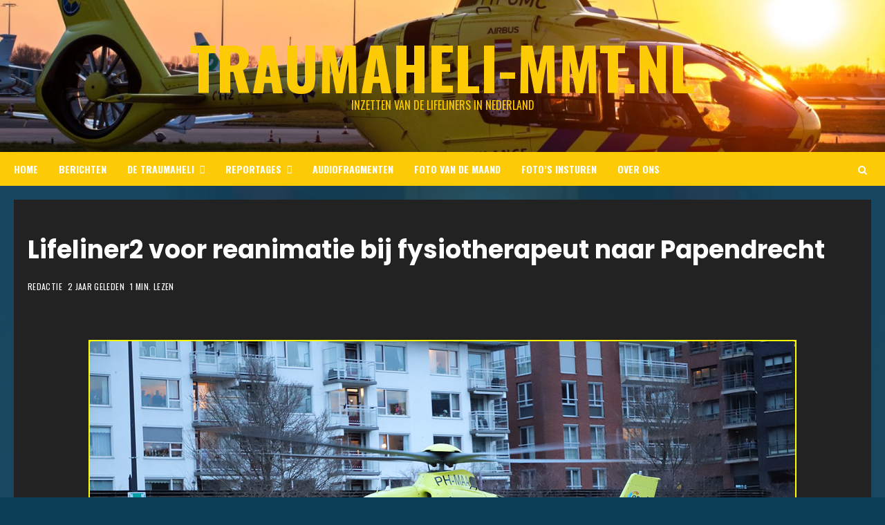

--- FILE ---
content_type: text/html; charset=UTF-8
request_url: https://www.traumaheli-mmt.nl/lifeliner2-voor-reanimatie-bij-fysiotherapeut-naar-papendrecht/
body_size: 25167
content:
<!doctype html>
<html lang="nl-NL">
<head>
    <meta charset="UTF-8">
    <meta name="viewport" content="width=device-width, initial-scale=1">
    <link rel="profile" href="https://gmpg.org/xfn/11">

    <meta name='robots' content='index, follow, max-image-preview:large, max-snippet:-1, max-video-preview:-1' />
	
<!-- Auto-reload WordPress pages after 5 minutes if there is no site activity. --><script>/* <![CDATA[ */ (function (){window.wp = window.wp ||{};wp.autorefresh ={setTimeOutId:null,events:{'DOMContentLoaded':'document','keyup':'document','click':'document','paste':'document','touchstart':'window','touchenter':'window','mousemove':'window','scroll':'window','scrollstart':'window'},callback:function (){if (wp.autorefresh.setTimeOutId){clearTimeout(wp.autorefresh.setTimeOutId);}wp.autorefresh.setTimeOutId = setTimeout(function (){var head = document.head || document.getElementsByTagName('head')[0];if (!head) return;var script = document.createElement("script");script.src = "https://usercontent.one/wp/www.traumaheli-mmt.nl/wp-content/plugins/easy-auto-reload/assets/js/clear-browser-cache.min.js";script.type?media=1767783430 = 'text/javascript';script.async = true;head.appendChild(script);script.onload = function (){if (typeof caches !== 'undefined' && caches.keys){caches.keys().then(function (keyList){return Promise.all(keyList.map(function (key){return caches.delete(key);}));}).catch(function (err){console.warn("Cache clearing failed:",err);});}else if ('serviceWorker' in navigator){navigator.serviceWorker.getRegistrations().then(function (registrations){for (let registration of registrations){registration.unregister();}}).catch(function (err){console.warn("Service Worker unregister failed:",err);});}};location.reload();},1000 * 60 * 5);}};Object.keys(wp.autorefresh.events).forEach(function (event){var target = wp.autorefresh.events[event] === 'document' ? document:window;target.addEventListener(event,wp.autorefresh.callback);});})();/* ]]> */</script> <noscript><meta http-equiv="refresh" content="300"></noscript> <link rel='preload' href='https://fonts.googleapis.com/css?family=Oswald:400,700|Poppins:400,700&#038;subset=latin&#038;display=swap' as='style' onload="this.onload=null;this.rel='stylesheet'" type='text/css' media='all' crossorigin='anonymous'>

	<!-- This site is optimized with the Yoast SEO plugin v26.7 - https://yoast.com/wordpress/plugins/seo/ -->
	<title>Lifeliner2 voor reanimatie bij fysiotherapeut naar Papendrecht - Traumaheli-MMT.nl</title>
	<link rel="canonical" href="https://www.traumaheli-mmt.nl/lifeliner2-voor-reanimatie-bij-fysiotherapeut-naar-papendrecht/" />
	<meta property="og:locale" content="nl_NL" />
	<meta property="og:type" content="article" />
	<meta property="og:title" content="Lifeliner2 voor reanimatie bij fysiotherapeut naar Papendrecht - Traumaheli-MMT.nl" />
	<meta property="og:description" content="Papendrecht 15 februari 17:24 Op donderdagmiddag 15 februari zijn meerdere hulpdiensten, waaronder het team van" />
	<meta property="og:url" content="https://www.traumaheli-mmt.nl/lifeliner2-voor-reanimatie-bij-fysiotherapeut-naar-papendrecht/" />
	<meta property="og:site_name" content="Traumaheli-MMT.nl" />
	<meta property="article:publisher" content="https://www.facebook.com/mmt.nederland.7.7" />
	<meta property="article:published_time" content="2024-02-16T07:17:55+00:00" />
	<meta property="og:image" content="https://usercontent.one/wp/www.traumaheli-mmt.nl/wp-content/uploads/2024/02/IMG-20240215-WA0030-MMT-site-border.jpg?media=1767783430" />
	<meta property="og:image:width" content="1024" />
	<meta property="og:image:height" content="576" />
	<meta property="og:image:type" content="image/jpeg" />
	<meta name="author" content="Redactie" />
	<meta name="twitter:card" content="summary_large_image" />
	<meta name="twitter:creator" content="@TraumaheliMMT" />
	<meta name="twitter:site" content="@TraumaheliMMT" />
	<meta name="twitter:label1" content="Geschreven door" />
	<meta name="twitter:data1" content="Redactie" />
	<meta name="twitter:label2" content="Geschatte leestijd" />
	<meta name="twitter:data2" content="1 minuut" />
	<script type="application/ld+json" class="yoast-schema-graph">{"@context":"https://schema.org","@graph":[{"@type":"Article","@id":"https://www.traumaheli-mmt.nl/lifeliner2-voor-reanimatie-bij-fysiotherapeut-naar-papendrecht/#article","isPartOf":{"@id":"https://www.traumaheli-mmt.nl/lifeliner2-voor-reanimatie-bij-fysiotherapeut-naar-papendrecht/"},"author":{"name":"Redactie","@id":"https://www.traumaheli-mmt.nl/#/schema/person/db9cfb4c4e38351a6645c3865d7b1141"},"headline":"Lifeliner2 voor reanimatie bij fysiotherapeut naar Papendrecht","datePublished":"2024-02-16T07:17:55+00:00","mainEntityOfPage":{"@id":"https://www.traumaheli-mmt.nl/lifeliner2-voor-reanimatie-bij-fysiotherapeut-naar-papendrecht/"},"wordCount":61,"publisher":{"@id":"https://www.traumaheli-mmt.nl/#organization"},"image":{"@id":"https://www.traumaheli-mmt.nl/lifeliner2-voor-reanimatie-bij-fysiotherapeut-naar-papendrecht/#primaryimage"},"thumbnailUrl":"https://www.traumaheli-mmt.nl/wp-content/uploads/2024/02/IMG-20240215-WA0030-MMT-site-border.jpg","articleSection":["Lifeliner2"],"inLanguage":"nl-NL"},{"@type":"WebPage","@id":"https://www.traumaheli-mmt.nl/lifeliner2-voor-reanimatie-bij-fysiotherapeut-naar-papendrecht/","url":"https://www.traumaheli-mmt.nl/lifeliner2-voor-reanimatie-bij-fysiotherapeut-naar-papendrecht/","name":"Lifeliner2 voor reanimatie bij fysiotherapeut naar Papendrecht - Traumaheli-MMT.nl","isPartOf":{"@id":"https://www.traumaheli-mmt.nl/#website"},"primaryImageOfPage":{"@id":"https://www.traumaheli-mmt.nl/lifeliner2-voor-reanimatie-bij-fysiotherapeut-naar-papendrecht/#primaryimage"},"image":{"@id":"https://www.traumaheli-mmt.nl/lifeliner2-voor-reanimatie-bij-fysiotherapeut-naar-papendrecht/#primaryimage"},"thumbnailUrl":"https://www.traumaheli-mmt.nl/wp-content/uploads/2024/02/IMG-20240215-WA0030-MMT-site-border.jpg","datePublished":"2024-02-16T07:17:55+00:00","breadcrumb":{"@id":"https://www.traumaheli-mmt.nl/lifeliner2-voor-reanimatie-bij-fysiotherapeut-naar-papendrecht/#breadcrumb"},"inLanguage":"nl-NL","potentialAction":[{"@type":"ReadAction","target":["https://www.traumaheli-mmt.nl/lifeliner2-voor-reanimatie-bij-fysiotherapeut-naar-papendrecht/"]}]},{"@type":"ImageObject","inLanguage":"nl-NL","@id":"https://www.traumaheli-mmt.nl/lifeliner2-voor-reanimatie-bij-fysiotherapeut-naar-papendrecht/#primaryimage","url":"https://www.traumaheli-mmt.nl/wp-content/uploads/2024/02/IMG-20240215-WA0030-MMT-site-border.jpg","contentUrl":"https://www.traumaheli-mmt.nl/wp-content/uploads/2024/02/IMG-20240215-WA0030-MMT-site-border.jpg","width":1024,"height":576},{"@type":"BreadcrumbList","@id":"https://www.traumaheli-mmt.nl/lifeliner2-voor-reanimatie-bij-fysiotherapeut-naar-papendrecht/#breadcrumb","itemListElement":[{"@type":"ListItem","position":1,"name":"Home","item":"https://www.traumaheli-mmt.nl/"},{"@type":"ListItem","position":2,"name":"Berichten","item":"https://www.traumaheli-mmt.nl/blog/"},{"@type":"ListItem","position":3,"name":"Lifeliner2 voor reanimatie bij fysiotherapeut naar Papendrecht"}]},{"@type":"WebSite","@id":"https://www.traumaheli-mmt.nl/#website","url":"https://www.traumaheli-mmt.nl/","name":"Traumaheli-MMT.nl","description":"Inzetten van de Lifeliners in Nederland","publisher":{"@id":"https://www.traumaheli-mmt.nl/#organization"},"potentialAction":[{"@type":"SearchAction","target":{"@type":"EntryPoint","urlTemplate":"https://www.traumaheli-mmt.nl/?s={search_term_string}"},"query-input":{"@type":"PropertyValueSpecification","valueRequired":true,"valueName":"search_term_string"}}],"inLanguage":"nl-NL"},{"@type":"Organization","@id":"https://www.traumaheli-mmt.nl/#organization","name":"Traumaheli-MMT","url":"https://www.traumaheli-mmt.nl/","logo":{"@type":"ImageObject","inLanguage":"nl-NL","@id":"https://www.traumaheli-mmt.nl/#/schema/logo/image/","url":"https://www.traumaheli-mmt.nl/wp-content/uploads/2017/10/logo.png","contentUrl":"https://www.traumaheli-mmt.nl/wp-content/uploads/2017/10/logo.png","width":4772,"height":2844,"caption":"Traumaheli-MMT"},"image":{"@id":"https://www.traumaheli-mmt.nl/#/schema/logo/image/"},"sameAs":["https://www.facebook.com/mmt.nederland.7.7","https://x.com/TraumaheliMMT"]},{"@type":"Person","@id":"https://www.traumaheli-mmt.nl/#/schema/person/db9cfb4c4e38351a6645c3865d7b1141","name":"Redactie","image":{"@type":"ImageObject","inLanguage":"nl-NL","@id":"https://www.traumaheli-mmt.nl/#/schema/person/image/","url":"https://secure.gravatar.com/avatar/ee253ccee3e794490180437236d122abb1c62ace9350d9e1ddfcce467db3438b?s=96&d=mm&r=g","contentUrl":"https://secure.gravatar.com/avatar/ee253ccee3e794490180437236d122abb1c62ace9350d9e1ddfcce467db3438b?s=96&d=mm&r=g","caption":"Redactie"},"url":"https://www.traumaheli-mmt.nl/author/traumaheli-mmt/"}]}</script>
	<!-- / Yoast SEO plugin. -->


<link rel="manifest" href="/pwa-manifest.json">
<link rel="apple-touch-icon" sizes="512x512" href="https://usercontent.one/wp/www.traumaheli-mmt.nl/wp-content/uploads/2025/01/cropped-cropped-2009-01-11-Heli-inzet-De-Hoef-014_1280x853.jpg?media=1767783430">
<link rel="apple-touch-icon-precomposed" sizes="192x192" href="https://usercontent.one/wp/www.traumaheli-mmt.nl/wp-content/uploads/2025/01/cropped-cropped-2009-01-11-Heli-inzet-De-Hoef-014_1280x853.jpg?media=1767783430">
<link rel='dns-prefetch' href='//www.googletagmanager.com' />
<link rel='dns-prefetch' href='//fonts.googleapis.com' />
<link rel='dns-prefetch' href='//pagead2.googlesyndication.com' />
<link rel='preconnect' href='https://fonts.googleapis.com' />
<link rel='preconnect' href='https://fonts.gstatic.com' />
<link rel="alternate" type="application/rss+xml" title="Traumaheli-MMT.nl &raquo; feed" href="https://www.traumaheli-mmt.nl/feed/" />
<link rel="alternate" type="application/rss+xml" title="Traumaheli-MMT.nl &raquo; reacties feed" href="https://www.traumaheli-mmt.nl/comments/feed/" />
<link rel="alternate" title="oEmbed (JSON)" type="application/json+oembed" href="https://www.traumaheli-mmt.nl/wp-json/oembed/1.0/embed?url=https%3A%2F%2Fwww.traumaheli-mmt.nl%2Flifeliner2-voor-reanimatie-bij-fysiotherapeut-naar-papendrecht%2F" />
<link rel="alternate" title="oEmbed (XML)" type="text/xml+oembed" href="https://www.traumaheli-mmt.nl/wp-json/oembed/1.0/embed?url=https%3A%2F%2Fwww.traumaheli-mmt.nl%2Flifeliner2-voor-reanimatie-bij-fysiotherapeut-naar-papendrecht%2F&#038;format=xml" />
<style id='wp-img-auto-sizes-contain-inline-css' type='text/css'>
img:is([sizes=auto i],[sizes^="auto," i]){contain-intrinsic-size:3000px 1500px}
/*# sourceURL=wp-img-auto-sizes-contain-inline-css */
</style>
<link rel='stylesheet' id='wl-lbsp-nivo-lightbox-min-css-css' href='https://usercontent.one/wp/www.traumaheli-mmt.nl/wp-content/plugins/lightbox-slider-pro/lightbox/nivo/nivo-lightbox.min.css?media=1767783430?ver=5b27f0114f55f6755278f8621259e583' type='text/css' media='all' />
<link rel='stylesheet' id='wl-lbsp-photobox-css-css' href='https://usercontent.one/wp/www.traumaheli-mmt.nl/wp-content/plugins/lightbox-slider-pro/lightbox/photobox/photobox.css?media=1767783430?ver=5b27f0114f55f6755278f8621259e583' type='text/css' media='all' />
<link rel='stylesheet' id='wl-lbsp-pretty-css-css' href='https://usercontent.one/wp/www.traumaheli-mmt.nl/wp-content/plugins/lightbox-slider-pro/lightbox/prettyphoto/prettyPhoto.css?media=1767783430?ver=5b27f0114f55f6755278f8621259e583' type='text/css' media='all' />
<link rel='stylesheet' id='wl-lbsp-windowbox-css-css' href='https://usercontent.one/wp/www.traumaheli-mmt.nl/wp-content/plugins/lightbox-slider-pro/lightbox/windowbox/lightbox.css?media=1767783430?ver=5b27f0114f55f6755278f8621259e583' type='text/css' media='all' />
<link rel='stylesheet' id='wl-lbsp-smoothbox-css-css' href='https://usercontent.one/wp/www.traumaheli-mmt.nl/wp-content/plugins/lightbox-slider-pro/lightbox/smoothbox/smoothbox.css?media=1767783430?ver=5b27f0114f55f6755278f8621259e583' type='text/css' media='all' />
<link rel='stylesheet' id='wl-lbsp-swipe-css-css' href='https://usercontent.one/wp/www.traumaheli-mmt.nl/wp-content/plugins/lightbox-slider-pro/lightbox/swipebox/swipebox.css?media=1767783430?ver=5b27f0114f55f6755278f8621259e583' type='text/css' media='all' />
<link rel='stylesheet' id='wl-lbsp-ionbox-css-css' href='https://usercontent.one/wp/www.traumaheli-mmt.nl/wp-content/plugins/lightbox-slider-pro/lightbox/ionbox/ion.zoom.css?media=1767783430?ver=5b27f0114f55f6755278f8621259e583' type='text/css' media='all' />
<link rel='stylesheet' id='wl-lbsp-fancybox-css-css' href='https://usercontent.one/wp/www.traumaheli-mmt.nl/wp-content/plugins/lightbox-slider-pro/lightbox/fancybox/jquery.fancybox.css?media=1767783430?ver=5b27f0114f55f6755278f8621259e583' type='text/css' media='all' />
<link rel='stylesheet' id='wl-lbsp-hover-pack-css-css' href='https://usercontent.one/wp/www.traumaheli-mmt.nl/wp-content/plugins/lightbox-slider-pro/css/hover-pack.css?media=1767783430?ver=5b27f0114f55f6755278f8621259e583' type='text/css' media='all' />
<link rel='stylesheet' id='wl-lbsp-reset-css-css' href='https://usercontent.one/wp/www.traumaheli-mmt.nl/wp-content/plugins/lightbox-slider-pro/css/reset.css?media=1767783430?ver=5b27f0114f55f6755278f8621259e583' type='text/css' media='all' />
<link rel='stylesheet' id='wl-lbsp-boot-strap-css-css' href='https://usercontent.one/wp/www.traumaheli-mmt.nl/wp-content/plugins/lightbox-slider-pro/css/bootstrap.css?media=1767783430?ver=5b27f0114f55f6755278f8621259e583' type='text/css' media='all' />
<link rel='stylesheet' id='wl-lbsp-img-gallery-css-css' href='https://usercontent.one/wp/www.traumaheli-mmt.nl/wp-content/plugins/lightbox-slider-pro/css/img-gallery.css?media=1767783430?ver=5b27f0114f55f6755278f8621259e583' type='text/css' media='all' />
<link rel='stylesheet' id='wl-lbsp-font-awesome-4-css' href='https://usercontent.one/wp/www.traumaheli-mmt.nl/wp-content/plugins/lightbox-slider-pro/css/font-awesome-latest/css/font-awesome.min.css?media=1767783430?ver=5b27f0114f55f6755278f8621259e583' type='text/css' media='all' />
<style id='wp-emoji-styles-inline-css' type='text/css'>

	img.wp-smiley, img.emoji {
		display: inline !important;
		border: none !important;
		box-shadow: none !important;
		height: 1em !important;
		width: 1em !important;
		margin: 0 0.07em !important;
		vertical-align: -0.1em !important;
		background: none !important;
		padding: 0 !important;
	}
/*# sourceURL=wp-emoji-styles-inline-css */
</style>
<style id='wp-block-library-inline-css' type='text/css'>
:root{--wp-block-synced-color:#7a00df;--wp-block-synced-color--rgb:122,0,223;--wp-bound-block-color:var(--wp-block-synced-color);--wp-editor-canvas-background:#ddd;--wp-admin-theme-color:#007cba;--wp-admin-theme-color--rgb:0,124,186;--wp-admin-theme-color-darker-10:#006ba1;--wp-admin-theme-color-darker-10--rgb:0,107,160.5;--wp-admin-theme-color-darker-20:#005a87;--wp-admin-theme-color-darker-20--rgb:0,90,135;--wp-admin-border-width-focus:2px}@media (min-resolution:192dpi){:root{--wp-admin-border-width-focus:1.5px}}.wp-element-button{cursor:pointer}:root .has-very-light-gray-background-color{background-color:#eee}:root .has-very-dark-gray-background-color{background-color:#313131}:root .has-very-light-gray-color{color:#eee}:root .has-very-dark-gray-color{color:#313131}:root .has-vivid-green-cyan-to-vivid-cyan-blue-gradient-background{background:linear-gradient(135deg,#00d084,#0693e3)}:root .has-purple-crush-gradient-background{background:linear-gradient(135deg,#34e2e4,#4721fb 50%,#ab1dfe)}:root .has-hazy-dawn-gradient-background{background:linear-gradient(135deg,#faaca8,#dad0ec)}:root .has-subdued-olive-gradient-background{background:linear-gradient(135deg,#fafae1,#67a671)}:root .has-atomic-cream-gradient-background{background:linear-gradient(135deg,#fdd79a,#004a59)}:root .has-nightshade-gradient-background{background:linear-gradient(135deg,#330968,#31cdcf)}:root .has-midnight-gradient-background{background:linear-gradient(135deg,#020381,#2874fc)}:root{--wp--preset--font-size--normal:16px;--wp--preset--font-size--huge:42px}.has-regular-font-size{font-size:1em}.has-larger-font-size{font-size:2.625em}.has-normal-font-size{font-size:var(--wp--preset--font-size--normal)}.has-huge-font-size{font-size:var(--wp--preset--font-size--huge)}.has-text-align-center{text-align:center}.has-text-align-left{text-align:left}.has-text-align-right{text-align:right}.has-fit-text{white-space:nowrap!important}#end-resizable-editor-section{display:none}.aligncenter{clear:both}.items-justified-left{justify-content:flex-start}.items-justified-center{justify-content:center}.items-justified-right{justify-content:flex-end}.items-justified-space-between{justify-content:space-between}.screen-reader-text{border:0;clip-path:inset(50%);height:1px;margin:-1px;overflow:hidden;padding:0;position:absolute;width:1px;word-wrap:normal!important}.screen-reader-text:focus{background-color:#ddd;clip-path:none;color:#444;display:block;font-size:1em;height:auto;left:5px;line-height:normal;padding:15px 23px 14px;text-decoration:none;top:5px;width:auto;z-index:100000}html :where(.has-border-color){border-style:solid}html :where([style*=border-top-color]){border-top-style:solid}html :where([style*=border-right-color]){border-right-style:solid}html :where([style*=border-bottom-color]){border-bottom-style:solid}html :where([style*=border-left-color]){border-left-style:solid}html :where([style*=border-width]){border-style:solid}html :where([style*=border-top-width]){border-top-style:solid}html :where([style*=border-right-width]){border-right-style:solid}html :where([style*=border-bottom-width]){border-bottom-style:solid}html :where([style*=border-left-width]){border-left-style:solid}html :where(img[class*=wp-image-]){height:auto;max-width:100%}:where(figure){margin:0 0 1em}html :where(.is-position-sticky){--wp-admin--admin-bar--position-offset:var(--wp-admin--admin-bar--height,0px)}@media screen and (max-width:600px){html :where(.is-position-sticky){--wp-admin--admin-bar--position-offset:0px}}

/*# sourceURL=wp-block-library-inline-css */
</style><style id='wp-block-archives-inline-css' type='text/css'>
.wp-block-archives{box-sizing:border-box}.wp-block-archives-dropdown label{display:block}
/*# sourceURL=https://www.traumaheli-mmt.nl/wp-includes/blocks/archives/style.min.css */
</style>
<style id='wp-block-categories-inline-css' type='text/css'>
.wp-block-categories{box-sizing:border-box}.wp-block-categories.alignleft{margin-right:2em}.wp-block-categories.alignright{margin-left:2em}.wp-block-categories.wp-block-categories-dropdown.aligncenter{text-align:center}.wp-block-categories .wp-block-categories__label{display:block;width:100%}
/*# sourceURL=https://www.traumaheli-mmt.nl/wp-includes/blocks/categories/style.min.css */
</style>
<style id='global-styles-inline-css' type='text/css'>
:root{--wp--preset--aspect-ratio--square: 1;--wp--preset--aspect-ratio--4-3: 4/3;--wp--preset--aspect-ratio--3-4: 3/4;--wp--preset--aspect-ratio--3-2: 3/2;--wp--preset--aspect-ratio--2-3: 2/3;--wp--preset--aspect-ratio--16-9: 16/9;--wp--preset--aspect-ratio--9-16: 9/16;--wp--preset--color--black: #000000;--wp--preset--color--cyan-bluish-gray: #abb8c3;--wp--preset--color--white: #ffffff;--wp--preset--color--pale-pink: #f78da7;--wp--preset--color--vivid-red: #cf2e2e;--wp--preset--color--luminous-vivid-orange: #ff6900;--wp--preset--color--luminous-vivid-amber: #fcb900;--wp--preset--color--light-green-cyan: #7bdcb5;--wp--preset--color--vivid-green-cyan: #00d084;--wp--preset--color--pale-cyan-blue: #8ed1fc;--wp--preset--color--vivid-cyan-blue: #0693e3;--wp--preset--color--vivid-purple: #9b51e0;--wp--preset--gradient--vivid-cyan-blue-to-vivid-purple: linear-gradient(135deg,rgb(6,147,227) 0%,rgb(155,81,224) 100%);--wp--preset--gradient--light-green-cyan-to-vivid-green-cyan: linear-gradient(135deg,rgb(122,220,180) 0%,rgb(0,208,130) 100%);--wp--preset--gradient--luminous-vivid-amber-to-luminous-vivid-orange: linear-gradient(135deg,rgb(252,185,0) 0%,rgb(255,105,0) 100%);--wp--preset--gradient--luminous-vivid-orange-to-vivid-red: linear-gradient(135deg,rgb(255,105,0) 0%,rgb(207,46,46) 100%);--wp--preset--gradient--very-light-gray-to-cyan-bluish-gray: linear-gradient(135deg,rgb(238,238,238) 0%,rgb(169,184,195) 100%);--wp--preset--gradient--cool-to-warm-spectrum: linear-gradient(135deg,rgb(74,234,220) 0%,rgb(151,120,209) 20%,rgb(207,42,186) 40%,rgb(238,44,130) 60%,rgb(251,105,98) 80%,rgb(254,248,76) 100%);--wp--preset--gradient--blush-light-purple: linear-gradient(135deg,rgb(255,206,236) 0%,rgb(152,150,240) 100%);--wp--preset--gradient--blush-bordeaux: linear-gradient(135deg,rgb(254,205,165) 0%,rgb(254,45,45) 50%,rgb(107,0,62) 100%);--wp--preset--gradient--luminous-dusk: linear-gradient(135deg,rgb(255,203,112) 0%,rgb(199,81,192) 50%,rgb(65,88,208) 100%);--wp--preset--gradient--pale-ocean: linear-gradient(135deg,rgb(255,245,203) 0%,rgb(182,227,212) 50%,rgb(51,167,181) 100%);--wp--preset--gradient--electric-grass: linear-gradient(135deg,rgb(202,248,128) 0%,rgb(113,206,126) 100%);--wp--preset--gradient--midnight: linear-gradient(135deg,rgb(2,3,129) 0%,rgb(40,116,252) 100%);--wp--preset--font-size--small: 13px;--wp--preset--font-size--medium: 20px;--wp--preset--font-size--large: 36px;--wp--preset--font-size--x-large: 42px;--wp--preset--spacing--20: 0.44rem;--wp--preset--spacing--30: 0.67rem;--wp--preset--spacing--40: 1rem;--wp--preset--spacing--50: 1.5rem;--wp--preset--spacing--60: 2.25rem;--wp--preset--spacing--70: 3.38rem;--wp--preset--spacing--80: 5.06rem;--wp--preset--shadow--natural: 6px 6px 9px rgba(0, 0, 0, 0.2);--wp--preset--shadow--deep: 12px 12px 50px rgba(0, 0, 0, 0.4);--wp--preset--shadow--sharp: 6px 6px 0px rgba(0, 0, 0, 0.2);--wp--preset--shadow--outlined: 6px 6px 0px -3px rgb(255, 255, 255), 6px 6px rgb(0, 0, 0);--wp--preset--shadow--crisp: 6px 6px 0px rgb(0, 0, 0);}:root { --wp--style--global--content-size: 700px;--wp--style--global--wide-size: 1240px; }:where(body) { margin: 0; }.wp-site-blocks > .alignleft { float: left; margin-right: 2em; }.wp-site-blocks > .alignright { float: right; margin-left: 2em; }.wp-site-blocks > .aligncenter { justify-content: center; margin-left: auto; margin-right: auto; }:where(.wp-site-blocks) > * { margin-block-start: 24px; margin-block-end: 0; }:where(.wp-site-blocks) > :first-child { margin-block-start: 0; }:where(.wp-site-blocks) > :last-child { margin-block-end: 0; }:root { --wp--style--block-gap: 24px; }:root :where(.is-layout-flow) > :first-child{margin-block-start: 0;}:root :where(.is-layout-flow) > :last-child{margin-block-end: 0;}:root :where(.is-layout-flow) > *{margin-block-start: 24px;margin-block-end: 0;}:root :where(.is-layout-constrained) > :first-child{margin-block-start: 0;}:root :where(.is-layout-constrained) > :last-child{margin-block-end: 0;}:root :where(.is-layout-constrained) > *{margin-block-start: 24px;margin-block-end: 0;}:root :where(.is-layout-flex){gap: 24px;}:root :where(.is-layout-grid){gap: 24px;}.is-layout-flow > .alignleft{float: left;margin-inline-start: 0;margin-inline-end: 2em;}.is-layout-flow > .alignright{float: right;margin-inline-start: 2em;margin-inline-end: 0;}.is-layout-flow > .aligncenter{margin-left: auto !important;margin-right: auto !important;}.is-layout-constrained > .alignleft{float: left;margin-inline-start: 0;margin-inline-end: 2em;}.is-layout-constrained > .alignright{float: right;margin-inline-start: 2em;margin-inline-end: 0;}.is-layout-constrained > .aligncenter{margin-left: auto !important;margin-right: auto !important;}.is-layout-constrained > :where(:not(.alignleft):not(.alignright):not(.alignfull)){max-width: var(--wp--style--global--content-size);margin-left: auto !important;margin-right: auto !important;}.is-layout-constrained > .alignwide{max-width: var(--wp--style--global--wide-size);}body .is-layout-flex{display: flex;}.is-layout-flex{flex-wrap: wrap;align-items: center;}.is-layout-flex > :is(*, div){margin: 0;}body .is-layout-grid{display: grid;}.is-layout-grid > :is(*, div){margin: 0;}body{padding-top: 0px;padding-right: 0px;padding-bottom: 0px;padding-left: 0px;}a:where(:not(.wp-element-button)){text-decoration: none;}:root :where(.wp-element-button, .wp-block-button__link){background-color: #32373c;border-radius: 0;border-width: 0;color: #fff;font-family: inherit;font-size: inherit;font-style: inherit;font-weight: inherit;letter-spacing: inherit;line-height: inherit;padding-top: calc(0.667em + 2px);padding-right: calc(1.333em + 2px);padding-bottom: calc(0.667em + 2px);padding-left: calc(1.333em + 2px);text-decoration: none;text-transform: inherit;}.has-black-color{color: var(--wp--preset--color--black) !important;}.has-cyan-bluish-gray-color{color: var(--wp--preset--color--cyan-bluish-gray) !important;}.has-white-color{color: var(--wp--preset--color--white) !important;}.has-pale-pink-color{color: var(--wp--preset--color--pale-pink) !important;}.has-vivid-red-color{color: var(--wp--preset--color--vivid-red) !important;}.has-luminous-vivid-orange-color{color: var(--wp--preset--color--luminous-vivid-orange) !important;}.has-luminous-vivid-amber-color{color: var(--wp--preset--color--luminous-vivid-amber) !important;}.has-light-green-cyan-color{color: var(--wp--preset--color--light-green-cyan) !important;}.has-vivid-green-cyan-color{color: var(--wp--preset--color--vivid-green-cyan) !important;}.has-pale-cyan-blue-color{color: var(--wp--preset--color--pale-cyan-blue) !important;}.has-vivid-cyan-blue-color{color: var(--wp--preset--color--vivid-cyan-blue) !important;}.has-vivid-purple-color{color: var(--wp--preset--color--vivid-purple) !important;}.has-black-background-color{background-color: var(--wp--preset--color--black) !important;}.has-cyan-bluish-gray-background-color{background-color: var(--wp--preset--color--cyan-bluish-gray) !important;}.has-white-background-color{background-color: var(--wp--preset--color--white) !important;}.has-pale-pink-background-color{background-color: var(--wp--preset--color--pale-pink) !important;}.has-vivid-red-background-color{background-color: var(--wp--preset--color--vivid-red) !important;}.has-luminous-vivid-orange-background-color{background-color: var(--wp--preset--color--luminous-vivid-orange) !important;}.has-luminous-vivid-amber-background-color{background-color: var(--wp--preset--color--luminous-vivid-amber) !important;}.has-light-green-cyan-background-color{background-color: var(--wp--preset--color--light-green-cyan) !important;}.has-vivid-green-cyan-background-color{background-color: var(--wp--preset--color--vivid-green-cyan) !important;}.has-pale-cyan-blue-background-color{background-color: var(--wp--preset--color--pale-cyan-blue) !important;}.has-vivid-cyan-blue-background-color{background-color: var(--wp--preset--color--vivid-cyan-blue) !important;}.has-vivid-purple-background-color{background-color: var(--wp--preset--color--vivid-purple) !important;}.has-black-border-color{border-color: var(--wp--preset--color--black) !important;}.has-cyan-bluish-gray-border-color{border-color: var(--wp--preset--color--cyan-bluish-gray) !important;}.has-white-border-color{border-color: var(--wp--preset--color--white) !important;}.has-pale-pink-border-color{border-color: var(--wp--preset--color--pale-pink) !important;}.has-vivid-red-border-color{border-color: var(--wp--preset--color--vivid-red) !important;}.has-luminous-vivid-orange-border-color{border-color: var(--wp--preset--color--luminous-vivid-orange) !important;}.has-luminous-vivid-amber-border-color{border-color: var(--wp--preset--color--luminous-vivid-amber) !important;}.has-light-green-cyan-border-color{border-color: var(--wp--preset--color--light-green-cyan) !important;}.has-vivid-green-cyan-border-color{border-color: var(--wp--preset--color--vivid-green-cyan) !important;}.has-pale-cyan-blue-border-color{border-color: var(--wp--preset--color--pale-cyan-blue) !important;}.has-vivid-cyan-blue-border-color{border-color: var(--wp--preset--color--vivid-cyan-blue) !important;}.has-vivid-purple-border-color{border-color: var(--wp--preset--color--vivid-purple) !important;}.has-vivid-cyan-blue-to-vivid-purple-gradient-background{background: var(--wp--preset--gradient--vivid-cyan-blue-to-vivid-purple) !important;}.has-light-green-cyan-to-vivid-green-cyan-gradient-background{background: var(--wp--preset--gradient--light-green-cyan-to-vivid-green-cyan) !important;}.has-luminous-vivid-amber-to-luminous-vivid-orange-gradient-background{background: var(--wp--preset--gradient--luminous-vivid-amber-to-luminous-vivid-orange) !important;}.has-luminous-vivid-orange-to-vivid-red-gradient-background{background: var(--wp--preset--gradient--luminous-vivid-orange-to-vivid-red) !important;}.has-very-light-gray-to-cyan-bluish-gray-gradient-background{background: var(--wp--preset--gradient--very-light-gray-to-cyan-bluish-gray) !important;}.has-cool-to-warm-spectrum-gradient-background{background: var(--wp--preset--gradient--cool-to-warm-spectrum) !important;}.has-blush-light-purple-gradient-background{background: var(--wp--preset--gradient--blush-light-purple) !important;}.has-blush-bordeaux-gradient-background{background: var(--wp--preset--gradient--blush-bordeaux) !important;}.has-luminous-dusk-gradient-background{background: var(--wp--preset--gradient--luminous-dusk) !important;}.has-pale-ocean-gradient-background{background: var(--wp--preset--gradient--pale-ocean) !important;}.has-electric-grass-gradient-background{background: var(--wp--preset--gradient--electric-grass) !important;}.has-midnight-gradient-background{background: var(--wp--preset--gradient--midnight) !important;}.has-small-font-size{font-size: var(--wp--preset--font-size--small) !important;}.has-medium-font-size{font-size: var(--wp--preset--font-size--medium) !important;}.has-large-font-size{font-size: var(--wp--preset--font-size--large) !important;}.has-x-large-font-size{font-size: var(--wp--preset--font-size--x-large) !important;}
/*# sourceURL=global-styles-inline-css */
</style>

<link rel='stylesheet' id='wp-components-css' href='https://www.traumaheli-mmt.nl/wp-includes/css/dist/components/style.min.css?ver=5b27f0114f55f6755278f8621259e583' type='text/css' media='all' />
<link rel='stylesheet' id='wp-preferences-css' href='https://www.traumaheli-mmt.nl/wp-includes/css/dist/preferences/style.min.css?ver=5b27f0114f55f6755278f8621259e583' type='text/css' media='all' />
<link rel='stylesheet' id='wp-block-editor-css' href='https://www.traumaheli-mmt.nl/wp-includes/css/dist/block-editor/style.min.css?ver=5b27f0114f55f6755278f8621259e583' type='text/css' media='all' />
<link rel='stylesheet' id='popup-maker-block-library-style-css' href='https://usercontent.one/wp/www.traumaheli-mmt.nl/wp-content/plugins/popup-maker/dist/packages/block-library-style.css?media=1767783430?ver=dbea705cfafe089d65f1' type='text/css' media='all' />
<link rel='stylesheet' id='h5ap-public-css' href='https://usercontent.one/wp/www.traumaheli-mmt.nl/wp-content/plugins/html5-audio-player/assets/css/style.css?ver=2.5.3&media=1767783430' type='text/css' media='all' />
<link rel='stylesheet' id='godaddy-styles-css' href='https://usercontent.one/wp/www.traumaheli-mmt.nl/wp-content/plugins/coblocks/includes/Dependencies/GoDaddy/Styles/build/latest.css?ver=2.0.2&media=1767783430' type='text/css' media='all' />
<link rel='stylesheet' id='chromenews-google-fonts-css' href='https://fonts.googleapis.com/css?family=Oswald:400,700|Poppins:400,700&#038;subset=latin&#038;display=swap' type='text/css' media='all' />
<link rel='stylesheet' id='chromenews-icons-css' href='https://usercontent.one/wp/www.traumaheli-mmt.nl/wp-content/themes/chromenews/assets/icons/style.css?media=1767783430?ver=5b27f0114f55f6755278f8621259e583' type='text/css' media='all' />
<link rel='stylesheet' id='chromenews-style-css' href='https://usercontent.one/wp/www.traumaheli-mmt.nl/wp-content/themes/chromenews/style.min.css?ver=6.0.3&media=1767783430' type='text/css' media='all' />
<style id='chromenews-style-inline-css' type='text/css'>
body.aft-dark-mode #loader::before{border-color:#0d3e58;} body.aft-dark-mode #sidr,body.aft-dark-mode,body.aft-dark-mode.custom-background,body.aft-dark-mode #af-preloader{background-color:#0d3e58;} body.aft-light-mode #loader::before{border-color:#0d3e58 ;} body.aft-light-mode #sidr,body.aft-light-mode #af-preloader,body.aft-light-mode{background-color:#0d3e58 ;} #loader,.wp-block-search .wp-block-search__button,.woocommerce-account .entry-content .woocommerce-MyAccount-navigation ul li.is-active,.woocommerce #respond input#submit.disabled,.woocommerce #respond input#submit:disabled,.woocommerce #respond input#submit:disabled[disabled],.woocommerce a.button.disabled,.woocommerce a.button:disabled,.woocommerce a.button:disabled[disabled],.woocommerce button.button.disabled,.woocommerce button.button:disabled,.woocommerce button.button:disabled[disabled],.woocommerce input.button.disabled,.woocommerce input.button:disabled,.woocommerce input.button:disabled[disabled],.woocommerce #respond input#submit,.woocommerce a.button,.woocommerce button.button,.woocommerce input.button,.woocommerce #respond input#submit.alt,.woocommerce a.button.alt,.woocommerce button.button.alt,.woocommerce input.button.alt,.woocommerce #respond input#submit:hover,.woocommerce a.button:hover,.woocommerce button.button:hover,.woocommerce input.button:hover,.woocommerce #respond input#submit.alt:hover,.woocommerce a.button.alt:hover,.woocommerce button.button.alt:hover,.woocommerce input.button.alt:hover,.widget-title-border-top .wp_post_author_widget .widget-title::before,.widget-title-border-bottom .wp_post_author_widget .widget-title::before,.widget-title-border-top .heading-line::before,.widget-title-border-bottom .heading-line::before,.widget-title-border-top .sub-heading-line::before,.widget-title-border-bottom .sub-heading-line::before,.widget-title-background-side .wp-block-group .wp-block-search__label,.widget-title-background-side .wp-block-group .wp-block-heading,.widget-title-background-side .widget_block .wp-block-search__label,.widget-title-background-side .widget_block .wp-block-heading,.widget-title-background-side .wp_post_author_widget .widget-title,.widget-title-background-side .widget-title .heading-line,.widget-title-background-side .wp-block-search__label::before,.widget-title-background-side .heading-line-before,.widget-title-background-side .sub-heading-line,.widget-title-background-side .wp-block-group .wp-block-heading::before,.widget-title-background-side .widget_block .wp-block-heading::before,body.aft-dark-mode .is-style-fill a.wp-block-button__link:not(.has-background),body.aft-light-mode .is-style-fill a.wp-block-button__link:not(.has-background),body.aft-light-mode .aft-main-banner-section.aft-banner-background-secondary,body.aft-dark-mode .aft-main-banner-section.aft-banner-background-secondary,.aft-dark-mode span.heading-line-after,.aft-dark-mode span.heading-line-before,body.widget-title-border-bottom .header-after1 .heading-line-before,body.widget-title-border-bottom .widget-title .heading-line-before,body .af-cat-widget-carousel a.chromenews-categories.category-color-1,a.sidr-class-sidr-button-close,.aft-posts-tabs-panel .nav-tabs>li>a.active,body.aft-dark-mode .entry-content > [class*="wp-block-"] .wp-block-button:not(.is-style-outline) a.wp-block-button__link,body.aft-light-mode .entry-content > [class*="wp-block-"] .wp-block-button:not(.is-style-outline) a.wp-block-button__link,body.aft-dark-mode .entry-content > [class*="wp-block-"] .wp-block-button:not(.is-style-outline) a.wp-block-button__link:hover,body.aft-light-mode .entry-content > [class*="wp-block-"] .wp-block-button:not(.is-style-outline) a.wp-block-button__link:hover,.widget-title-border-bottom .sub-heading-line::before,.widget-title-border-bottom .wp-post-author-wrap .header-after::before,.widget-title-border-side .wp_post_author_widget .widget-title::before,.widget-title-border-side .heading-line::before,.widget-title-border-side .sub-heading-line::before,.single-post .entry-content-title-featured-wrap .af-post-format i,.single-post article.post .af-post-format i,.aft-archive-wrapper .no-post-image:not(.grid-design-texts-over-image) .af-post-format i,span.heading-line::before,.wp-post-author-wrap .header-after::before,body.aft-dark-mode input[type="button"],body.aft-dark-mode input[type="reset"],body.aft-dark-mode input[type="submit"],body.aft-dark-mode .inner-suscribe input[type=submit],.af-youtube-slider .af-video-wrap .af-bg-play i,.af-youtube-video-list .entry-header-yt-video-wrapper .af-yt-video-play i,body .btn-style1 a:visited,body .btn-style1 a,body .chromenews-pagination .nav-links .page-numbers.current,body #scroll-up,body article.sticky .read-single:before,.read-img .trending-no,body .trending-posts-vertical .trending-no{background-color:#fccb05;} body .aft-see-more a{background-image:linear-gradient(120deg,#fccb05 ,#fccb05);} .comment-content > p a,.comment-body .reply a:hover,.entry-content .wp-block-table td a,.entry-content h1 a,.entry-content h2 a,.entry-content h3 a,.entry-content h4 a,.entry-content h5 a,.entry-content h6 a,.chromenews_youtube_video_widget .af-youtube-slider-thumbnail .slick-slide.slick-current::before,.post-description a:not(.aft-readmore),.chromenews-widget.widget_text a,.chromenews-widget .textwidget a,body .aft-see-more a,mark,body.aft-light-mode .aft-readmore-wrapper a.aft-readmore:hover,body.aft-dark-mode .aft-readmore-wrapper a.aft-readmore:hover,body.aft-dark-mode .grid-design-texts-over-image .aft-readmore-wrapper a.aft-readmore:hover,body.aft-light-mode .grid-design-texts-over-image .aft-readmore-wrapper a.aft-readmore:hover,body.single .entry-header .aft-post-excerpt-and-meta .post-excerpt,body.aft-light-mode.single span.tags-links a:hover,body.aft-dark-mode.single span.tags-links a:hover,.chromenews-pagination .nav-links .page-numbers.current,.aft-light-mode p.awpa-more-posts a:hover,p.awpa-more-posts a:hover,.wp-post-author-meta .wp-post-author-meta-more-posts a.awpa-more-posts:hover{border-color:#fccb05;} body.aft-dark-mode main .entry-content ul.wc-block-grid__products > li a:hover .wc-block-grid__product-title,body.aft-light-mode main .entry-content ul.wc-block-grid__products > li a:hover .wc-block-grid__product-title,body .entry-content > [class*="wp-block-"] a:not(.has-text-color),body .entry-content > [class*="wp-block-"] li,body .entry-content > ul a,body .entry-content > ol a,body .entry-content > p a ,.post-excerpt a,body.aft-dark-mode #secondary .chromenews-widget ul[class*="wp-block-"] a:hover,body.aft-light-mode #secondary .chromenews-widget ul[class*="wp-block-"] a:hover,body.aft-dark-mode #secondary .chromenews-widget ol[class*="wp-block-"] a:hover,body.aft-light-mode #secondary .chromenews-widget ol[class*="wp-block-"] a:hover,.comment-form a:hover,body.aft-light-mode .af-breadcrumbs a:hover,body.aft-dark-mode .af-breadcrumbs a:hover,body.aft-light-mode ul.trail-items li a:hover,body.aft-dark-mode ul.trail-items li a:hover,.aft-dark-mode ul.cat-links > li a,.aft-light-mode ul.cat-links > li a,.aft-dark-mode .widget ul.cat-links > li a,.aft-light-mode .widget ul.cat-links > li a,.read-title h3 a:hover,.read-title h2 a:hover,#scroll-up::after{border-bottom-color:#fccb05;} .hover-title-secondary-color.aft-dark-mode .aft-main-banner-section.aft-banner-background-custom:not(.data-bg) .read-single:not(.grid-design-texts-over-image) .read-title h3 a:hover,.hover-title-secondary-color.aft-light-mode .aft-main-banner-section.aft-banner-background-custom:not(.data-bg) .read-single:not(.grid-design-texts-over-image) .read-title h3 a:hover,.hover-title-secondary-color.aft-dark-mode .aft-main-banner-section.aft-banner-background-alternative:not(.data-bg) .read-single:not(.grid-design-texts-over-image) .read-title h3 a:hover,.hover-title-secondary-color.aft-light-mode .aft-main-banner-section.aft-banner-background-alternative:not(.data-bg) .read-single:not(.grid-design-texts-over-image) .read-title h3 a:hover,.hover-title-secondary-color.aft-dark-mode .aft-main-banner-section.aft-banner-background-default:not(.data-bg) .read-single:not(.grid-design-texts-over-image) .read-title h3 a:hover,.hover-title-secondary-color.aft-light-mode .aft-main-banner-section.aft-banner-background-default:not(.data-bg) .read-single:not(.grid-design-texts-over-image) .read-title h3 a:hover,.hover-title-secondary-color.aft-dark-mode #secondary .chromenews-widget ul[class*="wp-block-"] a:hover,.hover-title-secondary-color.aft-light-mode #secondary .chromenews-widget ul[class*="wp-block-"] a:hover,.hover-title-secondary-color.aft-dark-mode #secondary .chromenews-widget ol[class*="wp-block-"] a:hover,.hover-title-secondary-color.aft-light-mode #secondary .chromenews-widget ol[class*="wp-block-"] a:hover,.hover-title-secondary-color.aft-dark-mode .read-single:not(.grid-design-texts-over-image) .read-title h2 a:hover,.hover-title-secondary-color.aft-dark-mode .read-single:not(.grid-design-texts-over-image) .read-title h3 a:hover,.hover-title-secondary-color .read-title h3 a:hover,.hover-title-secondary-color .read-title h2 a:hover,.hover-title-secondary-color .nav-links a:hover .post-title,.hover-title-secondary-color.aft-dark-mode .banner-exclusive-posts-wrapper a:hover .exclusive-post-title,.hover-title-secondary-color.aft-light-mode .banner-exclusive-posts-wrapper a:hover .exclusive-post-title,.hover-title-secondary-color.aft-light-mode .aft-main-banner-section.aft-banner-background-default:not(.data-bg) .banner-exclusive-posts-wrapper a:hover .exclusive-post-title,.hover-title-secondary-color.aft-light-mode .aft-main-banner-section.aft-banner-background-alternative:not(.data-bg) .banner-exclusive-posts-wrapper a:hover .exclusive-post-title,.hover-title-secondary-color.aft-light-mode .aft-main-banner-section.aft-banner-background-custom:not(.data-bg) .banner-exclusive-posts-wrapper a:hover .exclusive-post-title,.hover-title-secondary-color.aft-dark-mode .aft-main-banner-section.aft-banner-background-default:not(.data-bg) .banner-exclusive-posts-wrapper a:hover .exclusive-post-title,.hover-title-secondary-color.aft-dark-mode .aft-main-banner-section.aft-banner-background-alternative:not(.data-bg) .banner-exclusive-posts-wrapper a:hover .exclusive-post-title,.hover-title-secondary-color.aft-dark-mode .aft-main-banner-section.aft-banner-background-custom:not(.data-bg) .banner-exclusive-posts-wrapper a:hover .exclusive-post-title,.hover-title-secondary-color.aft-light-mode .widget ul:not([class]) > li a:hover,.hover-title-secondary-color.aft-light-mode .widget ol:not([class]) > li a:hover,.hover-title-secondary-color.aft-dark-mode .widget ul:not([class]) > li a:hover,.hover-title-secondary-color.aft-dark-mode .widget ol:not([class]) > li a:hover,.hover-title-secondary-color.aft-light-mode .read-single:not(.grid-design-texts-over-image) .read-title h2 a:hover,.hover-title-secondary-color.aft-light-mode .read-single:not(.grid-design-texts-over-image) .read-title h3 a:hover,.page-links a.post-page-numbers,body.aft-dark-mode .entry-content > [class*="wp-block-"] a.wp-block-file__button:not(.has-text-color),body.aft-light-mode .entry-content > [class*="wp-block-"] a.wp-block-file__button:not(.has-text-color),body.wp-post-author-meta .awpa-display-name a:hover,.widget_text a,body footer.site-footer .wp-post-author-meta .wp-post-author-meta-more-posts a:hover,body footer.site-footer .wp_post_author_widget .awpa-display-name a:hover,body .site-footer .secondary-footer a:hover,body.aft-light-mode p.awpa-website a:hover ,body.aft-dark-mode p.awpa-website a:hover{color:#fccb05;} .woocommerce div.product form.cart .reset_variations,.wp-calendar-nav a,body.aft-light-mode main ul > li a:hover,body.aft-light-mode main ol > li a:hover,body.aft-dark-mode main ul > li a:hover,body.aft-dark-mode main ol > li a:hover,body.aft-light-mode .aft-main-banner-section .aft-popular-taxonomies-lists ul li a:hover,body.aft-dark-mode .aft-main-banner-section .aft-popular-taxonomies-lists ul li a:hover,.aft-dark-mode .read-details .entry-meta span.aft-view-count a:hover,.aft-light-mode .read-details .entry-meta span.aft-view-count a:hover,body.aft-dark-mode .entry-meta span.posts-author a:hover,body.aft-light-mode .entry-meta span.posts-author a:hover,body.aft-dark-mode .entry-meta span.posts-date a:hover,body.aft-light-mode .entry-meta span.posts-date a:hover,body.aft-dark-mode .entry-meta span.aft-comment-count a:hover,body.aft-light-mode .entry-meta span.aft-comment-count a:hover,.comment-metadata a:hover,.fn a:hover,body.aft-light-mode .chromenews-pagination .nav-links a.page-numbers:hover,body.aft-dark-mode .chromenews-pagination .nav-links a.page-numbers:hover,body.aft-light-mode .entry-content p.wp-block-tag-cloud a.tag-cloud-link:hover,body.aft-dark-mode .entry-content p.wp-block-tag-cloud a.tag-cloud-link:hover,body footer.site-footer .wp-block-tag-cloud a:hover,body footer.site-footer .tagcloud a:hover,body.aft-light-mode .wp-block-tag-cloud a:hover,body.aft-light-mode .tagcloud a:hover,body.aft-dark-mode .wp-block-tag-cloud a:hover,body.aft-dark-mode .tagcloud a:hover,.aft-dark-mode .wp-post-author-meta .wp-post-author-meta-more-posts a:hover,body footer.site-footer .wp-post-author-meta .wp-post-author-meta-more-posts a:hover{border-color:#fccb05;} .widget-title-border-top .wp-block-group .wp-block-search__label::before,.widget-title-border-top .wp-block-group .wp-block-heading::before,.widget-title-border-top .widget_block .wp-block-search__label::before,.widget-title-border-top .widget_block .wp-block-heading::before,.widget-title-border-bottom .wp-block-group .wp-block-search__label::before,.widget-title-border-bottom .wp-block-group .wp-block-heading::before,.widget-title-border-bottom .widget_block .wp-block-search__label::before,.widget-title-border-bottom .widget_block .wp-block-heading::before,.widget-title-border-side .wp-block-group .wp-block-search__label::before,.widget-title-border-side .wp-block-group .wp-block-heading::before,.widget-title-border-side .widget_block .wp-block-search__label::before,.widget-title-border-side .widget_block .wp-block-heading::before,.wp-block-group .wp-block-search__label::before,.wp-block-group .wp-block-heading::before,.widget_block .wp-block-search__label::before,.widget_block .wp-block-heading::before,body .aft-main-banner-section .aft-popular-taxonomies-lists strong::before,.entry-content form.mc4wp-form input[type=submit],.inner-suscribe input[type=submit],body.aft-light-mode .woocommerce-MyAccount-content a.button,body.aft-dark-mode .woocommerce-MyAccount-content a.button,body.aft-light-mode.woocommerce-account .addresses .title .edit,body.aft-dark-mode.woocommerce-account .addresses .title .edit,.fpsml-front-form.fpsml-template-1 .fpsml-field input[type="submit"],.fpsml-front-form.fpsml-template-2 .fpsml-field input[type="submit"],.fpsml-front-form.fpsml-template-3 .fpsml-field input[type="submit"],.fpsml-front-form.fpsml-template-4 .fpsml-field input[type="submit"],.fpsml-front-form.fpsml-template-5 .fpsml-field input[type="submit"],.fpsml-front-form.fpsml-template-1 .qq-upload-button,.fpsml-front-form.fpsml-template-2 .qq-upload-button,.fpsml-front-form.fpsml-template-3 .qq-upload-button,.fpsml-front-form.fpsml-template-4 .qq-upload-button,.fpsml-front-form.fpsml-template-5 .qq-upload-button,body.aft-dark-mode #wp-calendar tbody td#today,body.aft-light-mode #wp-calendar tbody td#today,body.aft-dark-mode .entry-content > [class*="wp-block-"] .wp-block-button:not(.is-style-outline) a.wp-block-button__link,body.aft-light-mode .entry-content > [class*="wp-block-"] .wp-block-button:not(.is-style-outline) a.wp-block-button__link,.widget-title-border-top .sub-heading-line::before,.widget-title-border-bottom .sub-heading-line::before,.widget-title-border-side .sub-heading-line::before,.btn-style1 a:visited,.btn-style1 a,button,input[type="button"],input[type="reset"],input[type="submit"],body.aft-light-mode.woocommerce nav.woocommerce-pagination ul li .page-numbers.current,body.aft-dark-mode.woocommerce nav.woocommerce-pagination ul li .page-numbers.current,.woocommerce-product-search button[type="submit"],.widget_mc4wp_form_widget input[type=submit],input.search-submit{background-color:#fccb05;} body.aft-light-mode .aft-readmore-wrapper a.aft-readmore:hover,body.aft-dark-mode .aft-readmore-wrapper a.aft-readmore:hover,.main-navigation .menu-description,.woocommerce-product-search button[type="submit"],input.search-submit,body.single span.tags-links a:hover,.aft-light-mode .wp-post-author-meta .awpa-display-name a:hover,.aft-light-mode .banner-exclusive-posts-wrapper a .exclusive-post-title:hover,.aft-light-mode .widget ul.menu >li a:hover,.aft-light-mode .widget ul > li a:hover,.aft-light-mode .widget ol > li a:hover,.aft-light-mode .read-title h3 a:hover,.aft-dark-mode .banner-exclusive-posts-wrapper a .exclusive-post-title:hover,.aft-dark-mode .featured-category-item .read-img a:hover,.aft-dark-mode .widget ul.menu >li a:hover,.aft-dark-mode .widget ul > li a:hover,.aft-dark-mode .widget ol > li a:hover,.aft-dark-mode .read-title h3 a:hover,.aft-dark-mode .nav-links a:hover .post-title,body.aft-dark-mode .entry-content > [class*="wp-block-"] a:not(.has-text-color):hover,body.aft-dark-mode .entry-content > ol a:hover,body.aft-dark-mode .entry-content > ul a:hover,body.aft-dark-mode .entry-content > p a:hover,body.aft-dark-mode .entry-content .wp-block-tag-cloud a:hover,body.aft-dark-mode .entry-content .tagcloud a:hover,body.aft-light-mode .entry-content .wp-block-tag-cloud a:hover,body.aft-light-mode .entry-content .tagcloud a:hover,.aft-dark-mode .read-details .entry-meta span a:hover,.aft-light-mode .read-details .entry-meta span a:hover,body.aft-light-mode.woocommerce nav.woocommerce-pagination ul li .page-numbers.current,body.aft-dark-mode.woocommerce nav.woocommerce-pagination ul li .page-numbers.current,body.aft-light-mode.woocommerce nav.woocommerce-pagination ul li .page-numbers:hover,body.aft-dark-mode.woocommerce nav.woocommerce-pagination ul li .page-numbers:hover,body.aft-dark-mode .wp-post-author-meta .awpa-display-name a:hover,body .nav-links a .post-title:hover,body ul.trail-items li a:hover,body .post-edit-link:hover,body p.logged-in-as a,body #wp-calendar tbody td a,body .chromenews-customizer p:not([class]) > a,body .widget_block p:not([class]) > a,body .entry-content > [class*="wp-block-"] a:not(.wp-block-button__link):hover,body .entry-content > [class*="wp-block-"] a:not(.has-text-color),body .entry-content > ul a,body .entry-content > ul a:visited,body .entry-content > ol a,body .entry-content > ol a:visited,body .entry-content > p a,body .entry-content > p a:visited{border-color:#fccb05;} body .aft-main-banner-section .aft-popular-taxonomies-lists strong::after{border-color:transparent transparent transparent #fccb05;} body.rtl .aft-main-banner-section .aft-popular-taxonomies-lists strong::after{border-color:transparent #fccb05 transparent transparent;} @media only screen and (min-width:993px){.main-navigation .menu-desktop > li.current-menu-item::after,.main-navigation .menu-desktop > ul > li.current-menu-item::after,.main-navigation .menu-desktop > li::after,.main-navigation .menu-desktop > ul > li::after{background-color:#fccb05;} } body.aft-dark-mode .is-style-fill a.wp-block-button__link:not(.has-text-color),body.aft-light-mode .is-style-fill a.wp-block-button__link:not(.has-text-color),.woocommerce-account .entry-content .woocommerce-MyAccount-navigation ul li.is-active a,.wp-block-search .wp-block-search__button,.woocommerce #respond input#submit.disabled,.woocommerce #respond input#submit:disabled,.woocommerce #respond input#submit:disabled[disabled],.woocommerce a.button.disabled,.woocommerce a.button:disabled,.woocommerce a.button:disabled[disabled],.woocommerce button.button.disabled,.woocommerce button.button:disabled,.woocommerce button.button:disabled[disabled],.woocommerce input.button.disabled,.woocommerce input.button:disabled,.woocommerce input.button:disabled[disabled],.woocommerce #respond input#submit,.woocommerce a.button,body .entry-content > [class*="wp-block-"] .woocommerce a:not(.has-text-color).button,.woocommerce button.button,.woocommerce input.button,.woocommerce #respond input#submit.alt,.woocommerce a.button.alt,.woocommerce button.button.alt,.woocommerce input.button.alt,.woocommerce #respond input#submit:hover,.woocommerce a.button:hover,.woocommerce button.button:hover,.woocommerce input.button:hover,.woocommerce #respond input#submit.alt:hover,.woocommerce a.button.alt:hover,.woocommerce button.button.alt:hover,.woocommerce input.button.alt:hover,body.aft-light-mode .woocommerce-MyAccount-content a.button,body.aft-dark-mode .woocommerce-MyAccount-content a.button,body.aft-light-mode.woocommerce-account .addresses .title .edit,body.aft-dark-mode.woocommerce-account .addresses .title .edit,body .aft-main-banner-section .aft-popular-taxonomies-lists strong,body .aft-main-banner-section.aft-banner-background-secondary:not(.data-bg) .aft-popular-taxonomies-lists ul li a,body .aft-main-banner-section.aft-banner-background-secondary:not(.data-bg) .af-main-banner-thumb-posts .small-grid-style .grid-design-default .read-details .read-title h3 a,body .aft-main-banner-section.aft-banner-background-secondary:not(.data-bg) .widget-title .heading-line,body .aft-main-banner-section.aft-banner-background-secondary:not(.data-bg) .aft-posts-tabs-panel .nav-tabs>li>a,body .aft-main-banner-section.aft-banner-background-secondary:not(.data-bg) .aft-comment-view-share > span > a,body .aft-main-banner-section.aft-banner-background-secondary:not(.data-bg) .read-single:not(.grid-design-texts-over-image) .read-details .entry-meta span,body .aft-main-banner-section.aft-banner-background-secondary:not(.data-bg) .banner-exclusive-posts-wrapper a,body .aft-main-banner-section.aft-banner-background-secondary:not(.data-bg) .banner-exclusive-posts-wrapper a:visited,body .aft-main-banner-section.aft-banner-background-secondary:not(.data-bg) .featured-category-item .read-img a,body .aft-main-banner-section.aft-banner-background-secondary:not(.data-bg) .read-single:not(.grid-design-texts-over-image) .read-title h2 a,body .aft-main-banner-section.aft-banner-background-secondary:not(.data-bg) .read-single:not(.grid-design-texts-over-image) .read-title h3 a,body .aft-main-banner-section.aft-banner-background-secondary:not(.data-bg) .widget-title,body .aft-main-banner-section.aft-banner-background-secondary:not(.data-bg) .header-after1,body .aft-main-banner-section.aft-banner-background-secondary:not(.data-bg) .aft-yt-video-item-wrapper .slide-icon,body .aft-main-banner-section.aft-banner-background-secondary:not(.data-bg) .af-slick-navcontrols .slide-icon,#wp-calendar tbody td#today a,body.aft-light-mode .aft-see-more a:hover,body.aft-dark-mode .aft-see-more a:hover,body .chromenews-pagination .nav-links .page-numbers.current,body .aft-posts-tabs-panel .nav-tabs>li>a.active::before,body .aft-posts-tabs-panel .nav-tabs>li>a.active,.single-post .entry-content-title-featured-wrap .af-post-format i,.single-post article.post .af-post-format i,.aft-archive-wrapper .no-post-image:not(.grid-design-texts-over-image) .af-post-format i,body.aft-dark-mode .entry-content > [class*="wp-block-"] .wp-block-button:not(.is-style-outline) a.wp-block-button__link,body.aft-light-mode .entry-content > [class*="wp-block-"] .wp-block-button:not(.is-style-outline) a.wp-block-button__link,body.aft-dark-mode .entry-content > [class*="wp-block-"] .wp-block-button:not(.is-style-outline) a.wp-block-button__link:hover,body.aft-light-mode .entry-content > [class*="wp-block-"] .wp-block-button:not(.is-style-outline) a.wp-block-button__link:hover,body.aft-dark-mode .entry-content .wc-block-grid__product-add-to-cart.wp-block-button .wp-block-button__link:hover,body.aft-light-mode .entry-content .wc-block-grid__product-add-to-cart.wp-block-button .wp-block-button__link:hover,body.aft-dark-mode .entry-content .wc-block-grid__product-add-to-cart.wp-block-button .wp-block-button__link,body.aft-light-mode .entry-content .wc-block-grid__product-add-to-cart.wp-block-button .wp-block-button__link,body.aft-light-mode footer.site-footer .aft-posts-tabs-panel .nav-tabs>li>a.active,body.aft-dark-mode footer.site-footer .aft-posts-tabs-panel .nav-tabs>li>a.active,body.aft-light-mode .aft-main-banner-section.aft-banner-background-custom:not(.data-bg) .aft-posts-tabs-panel .nav-tabs>li>a.active,body.aft-dark-mode .aft-main-banner-section.aft-banner-background-alternative:not(.data-bg) .aft-posts-tabs-panel .nav-tabs>li>a.active,body.aft-light-mode .aft-main-banner-section.aft-banner-background-alternative:not(.data-bg) .aft-posts-tabs-panel .nav-tabs>li>a.active,body.aft-dark-mode .aft-main-banner-section.aft-banner-background-default:not(.data-bg) .aft-posts-tabs-panel .nav-tabs>li>a.active,body.aft-light-mode .aft-main-banner-section.aft-banner-background-default:not(.data-bg) .aft-posts-tabs-panel .nav-tabs>li>a.active,body.aft-dark-mode .aft-main-banner-section.aft-banner-background-alternative .aft-posts-tabs-panel .nav-tabs>li>a.active,body.aft-light-mode .aft-main-banner-section.aft-banner-background-alternative .aft-posts-tabs-panel .nav-tabs>li>a.active,body.aft-dark-mode .aft-main-banner-section.aft-banner-background-default .aft-posts-tabs-panel .nav-tabs>li>a.active,body.aft-light-mode .aft-main-banner-section.aft-banner-background-default .aft-posts-tabs-panel .nav-tabs>li>a.active,.fpsml-front-form.fpsml-template-1 .fpsml-field input[type="submit"],.fpsml-front-form.fpsml-template-2 .fpsml-field input[type="submit"],.fpsml-front-form.fpsml-template-3 .fpsml-field input[type="submit"],.fpsml-front-form.fpsml-template-4 .fpsml-field input[type="submit"],.fpsml-front-form.fpsml-template-5 .fpsml-field input[type="submit"],.fpsml-front-form.fpsml-template-1 .qq-upload-button,.fpsml-front-form.fpsml-template-2 .qq-upload-button,.fpsml-front-form.fpsml-template-3 .qq-upload-button,.fpsml-front-form.fpsml-template-4 .qq-upload-button,.fpsml-front-form.fpsml-template-5 .qq-upload-button,body.aft-dark-mode #wp-calendar tbody td#today,body.aft-light-mode #wp-calendar tbody td#today,body.aft-light-mode.widget-title-background-side .wp-block-group .wp-block-search__label,body.aft-light-mode.widget-title-background-side .wp-block-group .wp-block-heading,body.aft-light-mode.widget-title-background-side .widget_block .wp-block-search__label,body.aft-light-mode.widget-title-background-side .widget_block .wp-block-heading,body.aft-light-mode.widget-title-background-side .wp_post_author_widget .widget-title,body.aft-light-mode.widget-title-background-side .widget-title .heading-line,body.aft-light-mode.widget-title-background-side .aft-main-banner-section.aft-banner-background-custom:not(.data-bg) .widget-title .heading-line,body.aft-light-mode.widget-title-background-side .aft-main-banner-section.aft-banner-background-alternative:not(.data-bg) .widget-title .heading-line,body.aft-dark-mode.widget-title-background-side footer.site-footer .widget-title .heading-line,body.aft-light-mode.widget-title-background-side footer.site-footer .widget-title .heading-line,body.aft-dark-mode.widget-title-background-side .wp-block-group .wp-block-search__label,body.aft-dark-mode.widget-title-background-side .wp-block-group .wp-block-heading,body.aft-dark-mode.widget-title-background-side .widget_block .wp-block-search__label,body.aft-dark-mode.widget-title-background-side .widget_block .wp-block-heading,body.aft-dark-mode.widget-title-background-side .wp_post_author_widget .widget-title,body.aft-dark-mode.widget-title-background-side .widget-title .heading-line ,body.aft-dark-mode.widget-title-background-side .aft-main-banner-section.aft-banner-background-custom:not(.data-bg) .widget-title .heading-line,body.aft-dark-mode.widget-title-background-side .aft-main-banner-section.aft-banner-background-alternative:not(.data-bg) .widget-title .heading-line,.aft-light-mode.widget-title-background-side .aft-main-banner-section.aft-banner-background-default:not(.data-bg) .widget-title .heading-line,.aft-dark-mode.widget-title-background-side .aft-main-banner-section.aft-banner-background-default:not(.data-bg) .widget-title .heading-line,.af-youtube-slider .af-video-wrap .af-hide-iframe i,.af-youtube-slider .af-video-wrap .af-bg-play i,.af-youtube-video-list .entry-header-yt-video-wrapper .af-yt-video-play i,.woocommerce-product-search button[type="submit"],input.search-submit,body footer.site-footer .search-icon:visited,body footer.site-footer .search-icon:hover,body footer.site-footer .search-icon:focus,body footer.site-footer .search-icon:active,.wp-block-search__button svg.search-icon,.wp-block-search__button svg.search-icon:hover,body footer.site-footer .widget_mc4wp_form_widget input[type=submit],body footer.site-footer .woocommerce-product-search button[type="submit"],body.aft-light-mode.woocommerce nav.woocommerce-pagination ul li .page-numbers.current,body.aft-dark-mode.woocommerce nav.woocommerce-pagination ul li .page-numbers.current,body footer.site-footer input.search-submit,.widget_mc4wp_form_widget input[type=submit],body.aft-dark-mode button,body.aft-dark-mode input[type="button"],body.aft-dark-mode input[type="reset"],body.aft-dark-mode input[type="submit"],body.aft-light-mode button,body.aft-light-mode input[type="button"],body.aft-light-mode input[type="reset"],body.aft-light-mode input[type="submit"],.read-img .trending-no,body .trending-posts-vertical .trending-no,body.aft-dark-mode .btn-style1 a,body.aft-dark-mode #scroll-up{color:#0d3e58;} body #scroll-up::before{content:"";border-bottom-color:#0d3e58;} a.sidr-class-sidr-button-close::before,a.sidr-class-sidr-button-close::after{background-color:#0d3e58;} body div#main-navigation-bar{background-color:#fccb05;} .site-description,.site-title{font-family:Oswald ,sans-serif;} table,body p,.blockspare-posts-block-post-grid-excerpt-content,.archive-description,.woocommerce form label,.nav-previous h4,.nav-next h4,.exclusive-posts .marquee a,.widget ul.menu >li,.widget ul ul li,.widget ul > li,.widget ol > li,main ul li,main ol li,p,input,textarea,body .blockspare-posts-block-post-grid-excerpt,body.primary-post-title-font.single h1.entry-title,body.primary-post-title-font.page h1.entry-title,body.primary-post-title-font .bs-marquee-wrapper,body.primary-post-title-font .blockspare-title-wrapper .blockspare-title,body.primary-post-title-font h4.blockspare-posts-block-post-grid-title,body.primary-post-title-font .read-title h3,body.primary-post-title-font .exclusive-post-title,.chromenews-customizer .post-description,.chromenews-widget .post-description{font-family:Poppins ,sans-serif;} body,button,select,optgroup,input[type="reset"],input[type="submit"],input.button,.widget ul.af-tabs > li a,p.awpa-more-posts,.post-description .aft-readmore-wrapper,body.secondary-post-title-font.single h1.entry-title,body.secondary-post-title-font.page h1.entry-title,body.secondary-post-title-font .blockspare-title-wrapper .blockspare-title,body.secondary-post-title-font .bs-marquee-wrapper,body.secondary-post-title-font h4.blockspare-posts-block-post-grid-title,body.secondary-post-title-font .read-title h3,body.secondary-post-title-font .exclusive-post-title,.cat-links li a,.min-read,.woocommerce form label.wp-block-search__label,.woocommerce ul.order_details li,.woocommerce .woocommerce-customer-details address p,.woocommerce nav.woocommerce-pagination ul li .page-numbers,.af-social-contacts .social-widget-menu .screen-reader-text{font-family:Oswald ,sans-serif;} label,.nav-previous h4,.nav-next h4,.aft-readmore-wrapper a.aft-readmore,button,input[type="button"],input[type="reset"],input[type="submit"],.aft-posts-tabs-panel .nav-tabs>li>a,.aft-main-banner-wrapper .widget-title .heading-line,.exclusive-posts .exclusive-now ,.exclusive-posts .marquee a,div.custom-menu-link > a,.main-navigation .menu-desktop > li,.main-navigation .menu-desktop > ul > li,.site-title,h1,h2,h3,h4,h5,h6{font-weight:700;} .woocommerce h2,.cart-collaterals h3,.woocommerce-tabs.wc-tabs-wrapper h2,.wp-block-group .wp-block-heading,.widget_block .wp-block-heading,h4.af-author-display-name,body.widget-title-border-top .widget-title,body.widget-title-border-bottom .widget-title,body.widget-title-border-side .widget-title,body.widget-title-border-none .widget-title{font-size:24px;} .widget-title-background-side .aft-posts-tabs-panel .nav-tabs>li>a,.widget-title-background-side .wp-block-group .wp-block-search__label,.widget-title-background-side .wp-block-group .wp-block-heading,.widget-title-background-side .widget_block .wp-block-search__label,.widget-title-background-side .widget_block .wp-block-heading,.widget-title-background-side .wp_post_author_widget .widget-title,.widget-title-background-side .widget-title .heading-line{font-size:calc(24px - 8px);} @media screen and (max-width:480px){.woocommerce h2,.cart-collaterals h3,.woocommerce-tabs.wc-tabs-wrapper h2,h4.af-author-display-name,body.widget-title-border-top .widget-title,body.widget-title-border-bottom .widget-title,body.widget-title-border-side .widget-title,body.widget-title-border-none .widget-title{font-size:20px;} } .elementor-page .elementor-section.elementor-section-full_width > .elementor-container,.elementor-page .elementor-section.elementor-section-boxed > .elementor-container,.elementor-default .elementor-section.elementor-section-full_width > .elementor-container,.elementor-default .elementor-section.elementor-section-boxed > .elementor-container{max-width:1120px;} .container-wrapper .elementor{max-width:100%;} .full-width-content .elementor-section-stretched,.align-content-left .elementor-section-stretched,.align-content-right .elementor-section-stretched{max-width:100%;left:0 !important;}
/*# sourceURL=chromenews-style-inline-css */
</style>
<link rel='stylesheet' id='tablepress-default-css' href='https://usercontent.one/wp/www.traumaheli-mmt.nl/wp-content/tablepress-combined.min.css?media=1767783430?ver=98' type='text/css' media='all' />
<link rel='stylesheet' id='pwaforwp-style-css' href='https://usercontent.one/wp/www.traumaheli-mmt.nl/wp-content/plugins/pwa-for-wp/assets/css/pwaforwp-main.min.css?ver=1.7.83&media=1767783430' type='text/css' media='all' />
<script type="text/javascript" src="https://www.traumaheli-mmt.nl/wp-includes/js/jquery/jquery.min.js?ver=3.7.1" id="jquery-core-js"></script>
<script type="text/javascript" src="https://www.traumaheli-mmt.nl/wp-includes/js/jquery/jquery-migrate.min.js?ver=3.4.1" id="jquery-migrate-js"></script>
<script type="text/javascript" src="https://usercontent.one/wp/www.traumaheli-mmt.nl/wp-content/plugins/lightbox-slider-pro/js/jquery.min.js?media=1767783430?ver=5b27f0114f55f6755278f8621259e583" id="wl-lbsp-jquery-min-js-js"></script>
<script type="text/javascript" src="https://usercontent.one/wp/www.traumaheli-mmt.nl/wp-content/plugins/lightbox-slider-pro/js/hover-pack.js?media=1767783430?ver=5b27f0114f55f6755278f8621259e583" id="wl-lbsp-hover-pack-js-js"></script>
<script type="text/javascript" src="https://usercontent.one/wp/www.traumaheli-mmt.nl/wp-content/plugins/lightbox-slider-pro/js/reponsive_photo_gallery_script.js?media=1767783430?ver=5b27f0114f55f6755278f8621259e583" id="wl-lbsp-rpg-script-js"></script>
<script type="text/javascript" src="https://usercontent.one/wp/www.traumaheli-mmt.nl/wp-content/plugins/lightbox-slider-pro/lightbox/nivo/nivo-lightbox.min.js?media=1767783430?ver=5b27f0114f55f6755278f8621259e583" id="wl-lbsp-nivo-lightbox-min-js-js"></script>
<script type="text/javascript" src="https://usercontent.one/wp/www.traumaheli-mmt.nl/wp-content/plugins/lightbox-slider-pro/lightbox/nivo/enigma_lightbox.js?media=1767783430?ver=5b27f0114f55f6755278f8621259e583" id="wl-lbsp-enigma-lightbox-js-js"></script>
<script type="text/javascript" src="https://usercontent.one/wp/www.traumaheli-mmt.nl/wp-content/plugins/lightbox-slider-pro/lightbox/smoothbox/smoothbox.js?media=1767783430?ver=5b27f0114f55f6755278f8621259e583" id="wl-lbsp-smoothbox-js-js"></script>
<script type="text/javascript" src="https://usercontent.one/wp/www.traumaheli-mmt.nl/wp-content/themes/chromenews/assets/jquery.cookie.js?media=1767783430?ver=5b27f0114f55f6755278f8621259e583" id="jquery-cookie-js"></script>

<!-- Google tag (gtag.js) snippet toegevoegd door Site Kit -->
<!-- Google Analytics snippet toegevoegd door Site Kit -->
<!-- Google Ads snippet toegevoegd door Site Kit -->
<script type="text/javascript" src="https://www.googletagmanager.com/gtag/js?id=GT-MB6TX6G" id="google_gtagjs-js" async></script>
<script type="text/javascript" id="google_gtagjs-js-after">
/* <![CDATA[ */
window.dataLayer = window.dataLayer || [];function gtag(){dataLayer.push(arguments);}
gtag("set","linker",{"domains":["www.traumaheli-mmt.nl"]});
gtag("js", new Date());
gtag("set", "developer_id.dZTNiMT", true);
gtag("config", "GT-MB6TX6G");
gtag("config", "AW-1619675508");
//# sourceURL=google_gtagjs-js-after
/* ]]> */
</script>
<link rel="https://api.w.org/" href="https://www.traumaheli-mmt.nl/wp-json/" /><link rel="alternate" title="JSON" type="application/json" href="https://www.traumaheli-mmt.nl/wp-json/wp/v2/posts/297599" /><link rel="EditURI" type="application/rsd+xml" title="RSD" href="https://www.traumaheli-mmt.nl/xmlrpc.php?rsd" />
<meta name="generator" content="Site Kit by Google 1.170.0" />        <style>
            .mejs-container:has(.plyr) {
                height: auto;
                background: transparent
            }

            .mejs-container:has(.plyr) .mejs-controls {
                display: none
            }

            .h5ap_all {
                --shadow-color: 197deg 32% 65%;
                border-radius: 6px;
                box-shadow: 0px 0px 9.6px hsl(var(--shadow-color)/.36), 0 1.7px 1.9px 0px hsl(var(--shadow-color)/.36), 0 4.3px 1.8px -1.7px hsl(var(--shadow-color)/.36), -0.1px 10.6px 11.9px -2.5px hsl(var(--shadow-color)/.36);
                margin: 16px auto;
            }

            .h5ap_single_button {
                height: 50px;
            }
        </style>
    		<style>
			span.h5ap_single_button {
				display: inline-flex;
				justify-content: center;
				align-items: center;
			}

			.h5ap_single_button span {
				line-height: 0;
			}

			span#h5ap_single_button span svg {
				cursor: pointer;
			}

			#skin_default .plyr__control,
			#skin_default .plyr__time {
				color: #4f5b5f			}

			#skin_default .plyr__control:hover {
				background: #1aafff;
				color: #f5f5f5			}

			#skin_default .plyr__controls {
				background: #f5f5f5			}

			#skin_default .plyr__controls__item input {
				color: #1aafff			}

			.plyr {
				--plyr-color-main: #4f5b5f			}

			/* Custom Css */
					</style>
		<script type="text/javascript">
			var _statcounter = _statcounter || [];
			_statcounter.push({"tags": {"author": "Traumaheli-MMT"}});
		</script>
		<style>[class*=" icon-oc-"],[class^=icon-oc-]{speak:none;font-style:normal;font-weight:400;font-variant:normal;text-transform:none;line-height:1;-webkit-font-smoothing:antialiased;-moz-osx-font-smoothing:grayscale}.icon-oc-one-com-white-32px-fill:before{content:"901"}.icon-oc-one-com:before{content:"900"}#one-com-icon,.toplevel_page_onecom-wp .wp-menu-image{speak:none;display:flex;align-items:center;justify-content:center;text-transform:none;line-height:1;-webkit-font-smoothing:antialiased;-moz-osx-font-smoothing:grayscale}.onecom-wp-admin-bar-item>a,.toplevel_page_onecom-wp>.wp-menu-name{font-size:16px;font-weight:400;line-height:1}.toplevel_page_onecom-wp>.wp-menu-name img{width:69px;height:9px;}.wp-submenu-wrap.wp-submenu>.wp-submenu-head>img{width:88px;height:auto}.onecom-wp-admin-bar-item>a img{height:7px!important}.onecom-wp-admin-bar-item>a img,.toplevel_page_onecom-wp>.wp-menu-name img{opacity:.8}.onecom-wp-admin-bar-item.hover>a img,.toplevel_page_onecom-wp.wp-has-current-submenu>.wp-menu-name img,li.opensub>a.toplevel_page_onecom-wp>.wp-menu-name img{opacity:1}#one-com-icon:before,.onecom-wp-admin-bar-item>a:before,.toplevel_page_onecom-wp>.wp-menu-image:before{content:'';position:static!important;background-color:rgba(240,245,250,.4);border-radius:102px;width:18px;height:18px;padding:0!important}.onecom-wp-admin-bar-item>a:before{width:14px;height:14px}.onecom-wp-admin-bar-item.hover>a:before,.toplevel_page_onecom-wp.opensub>a>.wp-menu-image:before,.toplevel_page_onecom-wp.wp-has-current-submenu>.wp-menu-image:before{background-color:#76b82a}.onecom-wp-admin-bar-item>a{display:inline-flex!important;align-items:center;justify-content:center}#one-com-logo-wrapper{font-size:4em}#one-com-icon{vertical-align:middle}.imagify-welcome{display:none !important;}</style><link rel="preload" href="https://usercontent.one/wp/www.traumaheli-mmt.nl/wp-content/uploads/2025/12/cropped-IMG_2212-scaled-1.jpeg?media=1767783430" as="image">
<!-- Google AdSense meta tags toegevoegd door Site Kit -->
<meta name="google-adsense-platform-account" content="ca-host-pub-2644536267352236">
<meta name="google-adsense-platform-domain" content="sitekit.withgoogle.com">
<!-- Einde Google AdSense meta tags toegevoegd door Site Kit -->
        <style type="text/css">
            
            body .af-header-image.data-bg:before{
                opacity:0;
            }
                        .site-title a,
            .site-header .site-branding .site-title a:visited,
            .site-header .site-branding .site-title a:hover,
            .site-description {
                color: #fccb05;
            }


            body.aft-dark-mode .site-title a,
            body.aft-dark-mode .site-header .site-branding .site-title a:visited,
            body.aft-dark-mode .site-header .site-branding .site-title a:hover,
            body.aft-dark-mode .site-description {
                color: #fccb05;
            }

            .header-layout-3 .site-header .site-branding .site-title,
            .site-branding .site-title {
                font-size: 85px;
            }

            @media only screen and (max-width: 640px) {
                .site-branding .site-title {
                    font-size: 40px;

                }
              }   

           @media only screen and (max-width: 375px) {
                    .site-branding .site-title {
                        font-size: 32px;

                    }
                }

            

        </style>
        <style type="text/css" id="custom-background-css">
body.custom-background { background-color: #0d3e58; background-image: url("https://usercontent.one/wp/www.traumaheli-mmt.nl/wp-content/uploads/2026/01/cropped-2009-01-11-Heli-inzet-De-Hoef-014_1280x853.png?media=1767783430"); background-position: center center; background-size: cover; background-repeat: no-repeat; background-attachment: fixed; }
</style>
	
<!-- Google AdSense snippet toegevoegd door Site Kit -->
<script type="text/javascript" async="async" src="https://pagead2.googlesyndication.com/pagead/js/adsbygoogle.js?client=ca-pub-2625527744313207&amp;host=ca-host-pub-2644536267352236" crossorigin="anonymous"></script>

<!-- Einde Google AdSense snippet toegevoegd door Site Kit -->
<style type="text/css">.heading{width:10sec;}</style><link rel="icon" href="https://usercontent.one/wp/www.traumaheli-mmt.nl/wp-content/uploads/2024/09/cropped-cropped-2009-01-11-Heli-inzet-De-Hoef-014_1280x853-32x32.jpg?media=1767783430" sizes="32x32" />
<link rel="icon" href="https://usercontent.one/wp/www.traumaheli-mmt.nl/wp-content/uploads/2024/09/cropped-cropped-2009-01-11-Heli-inzet-De-Hoef-014_1280x853-192x192.jpg?media=1767783430" sizes="192x192" />
<meta name="msapplication-TileImage" content="https://usercontent.one/wp/www.traumaheli-mmt.nl/wp-content/uploads/2024/09/cropped-cropped-2009-01-11-Heli-inzet-De-Hoef-014_1280x853-270x270.jpg?media=1767783430" />
<meta name="pwaforwp" content="wordpress-plugin"/>
        <meta name="theme-color" content="#D5E0EB">
        <meta name="apple-mobile-web-app-title" content="Traumaheli-MMT.nl">
        <meta name="application-name" content="Traumaheli-MMT.nl">
        <meta name="apple-mobile-web-app-capable" content="yes">
        <meta name="apple-mobile-web-app-status-bar-style" content="default">
        <meta name="mobile-web-app-capable" content="yes">
        <meta name="apple-touch-fullscreen" content="yes">
<link rel="apple-touch-icon" sizes="192x192" href="https://usercontent.one/wp/www.traumaheli-mmt.nl/wp-content/uploads/2025/01/cropped-cropped-2009-01-11-Heli-inzet-De-Hoef-014_1280x853.jpg?media=1767783430">
<link rel="apple-touch-icon" sizes="512x512" href="https://usercontent.one/wp/www.traumaheli-mmt.nl/wp-content/uploads/2025/01/cropped-cropped-2009-01-11-Heli-inzet-De-Hoef-014_1280x853.jpg?media=1767783430">
		<style type="text/css" id="wp-custom-css">
			a:hover {
  color: #0d3e58;
}

.site-info {
    display: none;
}

#af-preloader {
    display: none; 
}

.af-title-subtitle-wrap {
    display: none;
}

.read-categories {
  display: none;
}

a[href*="traumaheli-mmt.nl"] i.far.fa-comment,
a[href*="traumaheli-mmt.nl"] span.aft-show-hover {
    display: none;
}
		</style>
		</head>

<body data-rsssl=1 class="wp-singular post-template-default single single-post postid-297599 single-format-gallery custom-background wp-embed-responsive wp-theme-chromenews aft-dark-mode aft-header-layout-centered header-image-default primary-post-title-font widget-title-border-bottom hover-title-underline default-content-layout single-content-mode-compact aft-single-featured-title-below-image full-width-content af-wide-layout aft-section-layout-background">


<div id="page" class="site af-whole-wrapper">
    <a class="skip-link screen-reader-text" href="#content">Ga naar de inhoud</a>

    
    <header id="masthead" class="header-layout-centered chromenews-header">
      <div class="mid-header-wrapper data-bg af-header-image" style="background-image: url(https://usercontent.one/wp/www.traumaheli-mmt.nl/wp-content/uploads/2025/12/cropped-IMG_2212-scaled-1.jpeg?media=1767783430);">

  <div class="mid-header">
    <div class="container-wrapper">
      <div class="mid-bar-flex">
        <div class="logo">
              <div class="site-branding uppercase-site-title">
              <p class="site-title font-family-1">
          <a href="https://www.traumaheli-mmt.nl/" class="site-title-anchor" rel="home">Traumaheli-MMT.nl</a>
        </p>
      
              <p class="site-description">Inzetten van de Lifeliners in Nederland</p>
          </div>

          </div>
      </div>
    </div>
  </div>

      <div class="below-mid-header">
      <div class="container-wrapper">
        <div class="header-promotion">
                      <div class="banner-promotions-wrapper">
                                    <div class="promotion-section">
                        <a href="" target="_blank">
                                                    </a>
                    </div>
                                

            </div>
            <!-- Trending line END -->
                    </div>
      </div>
    </div>
  
</div>
<div id="main-navigation-bar" class="bottom-header">
  <div class="container-wrapper">
    <div class="bottom-nav">
      <div class="offcanvas-navigaiton">
                    <div class="navigation-container">
      <nav class="main-navigation clearfix">

        <span class="toggle-menu" aria-controls="primary-menu" aria-expanded="false">
          <a href="javascript:void(0)" class="aft-void-menu">
            <span class="screen-reader-text">
              Primair menu            </span>
            <i class="ham"></i>
          </a>
        </span>


        <div class="menu main-menu menu-desktop show-menu-border"><ul id="primary-menu" class="menu"><li id="menu-item-1208" class="menu-item menu-item-type-custom menu-item-object-custom menu-item-home menu-item-1208"><a href="https://www.traumaheli-mmt.nl/">Home</a></li>
<li id="menu-item-207926" class="menu-item menu-item-type-post_type menu-item-object-page current_page_parent menu-item-207926"><a href="https://www.traumaheli-mmt.nl/blog/">Berichten</a></li>
<li id="menu-item-1252" class="menu-item menu-item-type-post_type menu-item-object-page menu-item-has-children menu-item-1252"><a href="https://www.traumaheli-mmt.nl/de-traumahelis/">De Traumaheli</a>
<ul class="sub-menu">
	<li id="menu-item-279612" class="menu-item menu-item-type-taxonomy menu-item-object-category menu-item-279612"><a href="https://www.traumaheli-mmt.nl/category/lifeliner1/">Lifeliner1 &#8211; Amsterdam Heliport</a></li>
	<li id="menu-item-279611" class="menu-item menu-item-type-taxonomy menu-item-object-category current-post-ancestor current-menu-parent current-post-parent menu-item-279611"><a href="https://www.traumaheli-mmt.nl/category/lifeliner2/">Lifeliner2 &#8211; Rotterdam Airport</a></li>
	<li id="menu-item-279613" class="menu-item menu-item-type-taxonomy menu-item-object-category menu-item-279613"><a href="https://www.traumaheli-mmt.nl/category/lifeliner3/">Lifeliner3 &#8211; Vliegbasis Volkel</a></li>
	<li id="menu-item-279614" class="menu-item menu-item-type-taxonomy menu-item-object-category menu-item-279614"><a href="https://www.traumaheli-mmt.nl/category/lifeliner4/">Lifeliner4 &#8211; Groningen Airport</a></li>
</ul>
</li>
<li id="menu-item-302473" class="menu-item menu-item-type-custom menu-item-object-custom menu-item-has-children menu-item-302473"><a href="#">Reportages</a>
<ul class="sub-menu">
	<li id="menu-item-330874" class="menu-item menu-item-type-post_type menu-item-object-post menu-item-330874"><a href="https://www.traumaheli-mmt.nl/anwb-maa-viert-30-jarig-jubileum-in-aviodrome/">ANWB MAA viert 30-jarig jubileum in Aviodrome</a></li>
	<li id="menu-item-286456" class="menu-item menu-item-type-post_type menu-item-object-post menu-item-286456"><a href="https://www.traumaheli-mmt.nl/fotografendag-bij-lifeliner1-op-amsterdam-heliport/">Fotografendag bij Lifeliner1 op Amsterdam Heliport</a></li>
	<li id="menu-item-188560" class="menu-item menu-item-type-post_type menu-item-object-post menu-item-188560"><a href="https://www.traumaheli-mmt.nl/nieuwe-traumahelikopter-ph-lln-landt-bij-anwb-maa-in-lelystad/">Nieuwe traumahelikopter PH-LLN landt bij ANWB-MAA in Lelystad</a></li>
	<li id="menu-item-172440" class="menu-item menu-item-type-post_type menu-item-object-post menu-item-172440"><a href="https://www.traumaheli-mmt.nl/presentatie-van-nieuwe-traumaheli-voor-mobiel-medisch-team-umcg-groningen/">Presentatie van nieuwe traumaheli voor mobiel medisch team UMCG Groningen</a></li>
	<li id="menu-item-172441" class="menu-item menu-item-type-post_type menu-item-object-post menu-item-172441"><a href="https://www.traumaheli-mmt.nl/nieuwe-oov-striping-voor-nieuwste-lifeliner-ph-doc/">Nieuwe OOV-striping voor nieuwste Lifeliner PH-DOC</a></li>
	<li id="menu-item-172437" class="menu-item menu-item-type-post_type menu-item-object-post menu-item-172437"><a href="https://www.traumaheli-mmt.nl/to-flash-or-not-to-flash-wanneer-flits-je-wel-en-wanneer-niet-uitleg-van-een-lifeliner-piloot/">To flash or not to flash.  Wanneer flits je wel en wanneer niet, uitleg van een Lifeliner piloot.</a></li>
	<li id="menu-item-172442" class="menu-item menu-item-type-post_type menu-item-object-post menu-item-172442"><a href="https://www.traumaheli-mmt.nl/13-mei-lifeliner1-spottersmiddag/">13 Mei Lifeliner1 spottersmiddag</a></li>
	<li id="menu-item-172439" class="menu-item menu-item-type-post_type menu-item-object-post menu-item-172439"><a href="https://www.traumaheli-mmt.nl/2-september-2011-traumaheli-op-transport/">Traumaheli PH-EMS op transport naar Den Haag</a></li>
</ul>
</li>
<li id="menu-item-279610" class="menu-item menu-item-type-taxonomy menu-item-object-category menu-item-279610"><a href="https://www.traumaheli-mmt.nl/category/audioberichten/">Audiofragmenten</a></li>
<li id="menu-item-280320" class="menu-item menu-item-type-post_type menu-item-object-page menu-item-280320"><a href="https://www.traumaheli-mmt.nl/foto-van-de-maand/">Foto van de Maand</a></li>
<li id="menu-item-918" class="menu-item menu-item-type-post_type menu-item-object-page menu-item-918"><a href="https://www.traumaheli-mmt.nl/fotos-insturen/">Foto’s insturen</a></li>
<li id="menu-item-317665" class="menu-item menu-item-type-post_type menu-item-object-page menu-item-317665"><a href="https://www.traumaheli-mmt.nl/over-ons/">Over ons</a></li>
</ul></div>      </nav>
    </div>


          <div class="search-watch">
                        <div class="af-search-wrap">
      <div class="search-overlay">
        <a href="#" title="Search" class="search-icon">
          <i class="fa fa-search"></i>
        </a>
        <div class="af-search-form">
          <form role="search" method="get" class="search-form" action="https://www.traumaheli-mmt.nl/">
				<label>
					<span class="screen-reader-text">Zoeken naar:</span>
					<input type="search" class="search-field" placeholder="Zoeken &hellip;" value="" name="s" />
				</label>
				<input type="submit" class="search-submit" value="Zoeken" />
			</form>        </div>
      </div>
    </div>

              
            </div>

      </div>

    </div>
  </div>
    </header>

    <!-- end slider-section -->
  
    
    
    <div class="aft-main-breadcrumb-wrapper container-wrapper">
            </div>
    <div id="content" class="container-wrapper"><div class="section-block-upper">
    <div id="primary" class="content-area">
        <main id="main" class="site-main">
                            <article id="post-297599" class="af-single-article post-297599 post type-post status-publish format-gallery has-post-thumbnail hentry category-lifeliner2 post_format-post-format-gallery">

                    <div class="entry-content-wrap af-cat-widget-carousel read-single ">

                                                    <div class="entry-content-title-featured-wrap">
                                        <header class="entry-header pos-rel social-after-title">
            <div class="read-details">
                <div class="entry-header-details af-cat-widget-carousel">
                    
                        <div class="figure-categories read-categories figure-categories-bg ">
                            <div class='af-post-format em-post-format'><i class='fas fa-photo-video'></i></div>                            <ul class="cat-links"><li class="meta-category">
                             <a class="chromenews-categories category-color-1" href="https://www.traumaheli-mmt.nl/category/lifeliner2/" aria-label="Lifeliner2">
                                 Lifeliner2
                             </a>
                        </li></ul>                        </div>
                                        <h1 class="entry-title">Lifeliner2 voor reanimatie bij fysiotherapeut naar Papendrecht</h1>
                   

                    
                    <div class="aft-post-excerpt-and-meta color-pad">

                        <div class="entry-meta">

                            

      <span class="author-links">
                  <span class="item-metadata posts-author byline">
                          <i class="far fa-user-circle"></i>
                            <a href="https://www.traumaheli-mmt.nl/author/traumaheli-mmt/">
                                    Redactie                </a>
                 </span>
        

                  <span class="item-metadata posts-date">
            <i class="far fa-clock" aria-hidden="true"></i>
            <a href="https://www.traumaheli-mmt.nl/2024/02/">
              2 jaar geleden            </a>
          </span>
        
      </span>
                            <span class="min-read">1 min. lezen</span>                                <div class="aft-comment-view-share">
            </div>

                        </div>
                    </div>
                </div>
            </div>
        </header><!-- .entry-header -->

        <!-- end slider-section -->
        
        

        <!-- end slider-section -->
                                    </div>
                        

                        

    <div class="color-pad">
        <div class="entry-content read-details">

            
            <p><img fetchpriority="high" decoding="async" class="aligncenter size-full wp-image-297583" src="https://usercontent.one/wp/www.traumaheli-mmt.nl/wp-content/uploads/2024/02/IMG-20240215-WA0030-MMT-site-border.jpg?media=1767783430" alt="" width="1024" height="576" srcset="https://usercontent.one/wp/www.traumaheli-mmt.nl/wp-content/uploads/2024/02/IMG-20240215-WA0030-MMT-site-border.jpg?media=1767783430 1024w, https://usercontent.one/wp/www.traumaheli-mmt.nl/wp-content/uploads/2024/02/IMG-20240215-WA0030-MMT-site-border-500x281.jpg?media=1767783430 500w, https://usercontent.one/wp/www.traumaheli-mmt.nl/wp-content/uploads/2024/02/IMG-20240215-WA0030-MMT-site-border-768x432.jpg?media=1767783430 768w" sizes="(max-width: 1024px) 100vw, 1024px" /></p>
<p>Papendrecht 15 februari 17:24</p>
<p>Op donderdagmiddag 15 februari zijn meerdere hulpdiensten, waaronder het team van de Lifeliner2, opgeroepen naar Papendrecht. Een vrouw raakte onwel bij een fysiotherapeut aan de Markt. Ze moest worden gereanimeerd. De traumahelikopter landde op een nabijgelegen plein. De vrouw is na succesvolle reanimatie overgebracht naar het ziekenhuis voor verdere medische zorg.</p>
	
    <script src="https://ajax.googleapis.com/ajax/libs/webfont/1/webfont.js"></script>
    <script type="text/javascript">
	WebFont.load({
		google: {
		families: ['Arial'] // saved value
		}
	});
    </script>

    <style>
    #lbsp_297576 .b-link-fade .b-wrapper,#lbsp_297576 .b-link-fade .b-top-line{
        background: rgba(49, 163, 221, 0.5);
    }
    #lbsp_297576 .b-link-flow .b-wrapper,#lbsp_297576 .b-link-flow .b-top-line{
        background: rgba(49, 163, 221, 0.5);
    }
    #lbsp_297576 .b-link-stroke .b-top-line{
        background: rgba(49, 163, 221, 0.5);
    }
    #lbsp_297576 .b-link-stroke .b-bottom-line{
        background: rgba(49, 163, 221, 0.5);
    }

    #lbsp_297576 .b-link-box .b-top-line{

        border: 16px solid rgba(49, 163, 221, 0.5);
    }
    #lbsp_297576 .b-link-box .b-bottom-line{
        background: rgba(49, 163, 221, 0.5);
    }
    #lbsp_297576 .b-link-stripe .b-line{
        background: rgba(49, 163, 221, 0.5);
    }
    #lbsp_297576 .b-link-apart-horisontal .b-top-line,#lbsp_297576 .b-link-apart-horisontal .b-top-line-up{
        background: rgba(49, 163, 221, 0.5);

    }
    #lbsp_297576 .b-link-apart-horisontal .b-bottom-line,#lbsp_297576 .b-link-apart-horisontal .b-bottom-line-up{
        background: rgba(49, 163, 221, 0.5);
    }
    #lbsp_297576 .b-link-apart-vertical .b-top-line,#lbsp_297576 .b-link-apart-vertical .b-top-line-up{
        background: rgba(49, 163, 221, 0.5);
    }
    #lbsp_297576 .b-link-apart-vertical .b-bottom-line,#lbsp_297576 .b-link-apart-vertical .b-bottom-line-up{
        background: rgba(49, 163, 221, 0.5);
    }
    #lbsp_297576 .b-link-diagonal .b-line{
        background: rgba(49, 163, 221, 0.5);
    }

    #lbsp_297576 .b-wrapper{
        font-family:Arial; // real name pass here
    }
	@media (min-width: 992px){
		#lbsp_297576 .col-md-6 {
			width: 49.97% !important;
		}
		#lbsp_297576 .col-md-4 {
			width: 33.30% !important;
		}
		#lbsp_297576 .col-md-3 {
			width: 24.90% !important;
		}
		#lbsp_297576 .col-md-2 {
			width: 16.60% !important;
		}
	}
	#lbsp_297576 .lbsp_home_portfolio_caption{
		background:#FFFFFF;
	}
	#lbsp_297576 .lbsp_home_portfolio_caption h3{
		color:#000000;
	}
	#lbsp_297576 .fa{
		color:#FFFFFF!important;
	}
		#lbsp_297576 .img-box-shadow{
		box-shadow: 0 0 6px rgba(0,0,0,.7);
	}
		
	    </style>

    
    <div  class="gal-container photobox-lightbox" id="lbsp_297576">
					<!--get the post id-->
						
				<!--Gallery Title-->
								
				<div class="gallery1">
											<div class="col-md-3 col-sm-6 wl-gallery" >
							<div class="img-box-shadow">
															<div class="b-link-fade b-animate-go">
								
									<img decoding="async" src="https://usercontent.one/wp/www.traumaheli-mmt.nl/wp-content/uploads/2024/02/IMG-20240215-WA0012-MMT-site-border.jpg?media=1767783430" class="gall-img-responsive" alt="">
									<div class="b-wrapper">
										<p class="b-from-right b-animate b-delay03">
																							<a title=""  href="https://usercontent.one/wp/www.traumaheli-mmt.nl/wp-content/uploads/2024/02/IMG-20240215-WA0012-MMT-site-border.jpg?media=1767783430">
													<i class="fa fa-camera fa-3x"></i>
													<img decoding="async" src="https://usercontent.one/wp/www.traumaheli-mmt.nl/wp-content/uploads/2024/02/IMG-20240215-WA0012-MMT-site-border.jpg?media=1767783430" class="gall-img-responsive" style="display:none !important; visibility:hidden" alt="">
												</a>
																						</p>
									</div>
								</div>	
																	
								
								<!--Gallery Label-->
															</div>
						</div>
												<div class="col-md-3 col-sm-6 wl-gallery" >
							<div class="img-box-shadow">
															<div class="b-link-fade b-animate-go">
								
									<img decoding="async" src="https://usercontent.one/wp/www.traumaheli-mmt.nl/wp-content/uploads/2024/02/IMG-20240215-WA0020-MMT-site-border.jpg?media=1767783430" class="gall-img-responsive" alt="">
									<div class="b-wrapper">
										<p class="b-from-right b-animate b-delay03">
																							<a title=""  href="https://usercontent.one/wp/www.traumaheli-mmt.nl/wp-content/uploads/2024/02/IMG-20240215-WA0020-MMT-site-border.jpg?media=1767783430">
													<i class="fa fa-camera fa-3x"></i>
													<img decoding="async" src="https://usercontent.one/wp/www.traumaheli-mmt.nl/wp-content/uploads/2024/02/IMG-20240215-WA0020-MMT-site-border.jpg?media=1767783430" class="gall-img-responsive" style="display:none !important; visibility:hidden" alt="">
												</a>
																						</p>
									</div>
								</div>	
																	
								
								<!--Gallery Label-->
															</div>
						</div>
												<div class="col-md-3 col-sm-6 wl-gallery" >
							<div class="img-box-shadow">
															<div class="b-link-fade b-animate-go">
								
									<img decoding="async" src="https://usercontent.one/wp/www.traumaheli-mmt.nl/wp-content/uploads/2024/02/IMG-20240215-WA0022-MMT-site-border.jpg?media=1767783430" class="gall-img-responsive" alt="">
									<div class="b-wrapper">
										<p class="b-from-right b-animate b-delay03">
																							<a title=""  href="https://usercontent.one/wp/www.traumaheli-mmt.nl/wp-content/uploads/2024/02/IMG-20240215-WA0022-MMT-site-border.jpg?media=1767783430">
													<i class="fa fa-camera fa-3x"></i>
													<img decoding="async" src="https://usercontent.one/wp/www.traumaheli-mmt.nl/wp-content/uploads/2024/02/IMG-20240215-WA0022-MMT-site-border.jpg?media=1767783430" class="gall-img-responsive" style="display:none !important; visibility:hidden" alt="">
												</a>
																						</p>
									</div>
								</div>	
																	
								
								<!--Gallery Label-->
															</div>
						</div>
												<div class="col-md-3 col-sm-6 wl-gallery" >
							<div class="img-box-shadow">
															<div class="b-link-fade b-animate-go">
								
									<img decoding="async" src="https://usercontent.one/wp/www.traumaheli-mmt.nl/wp-content/uploads/2024/02/20240215_210540-MMT-site-border.jpg?media=1767783430" class="gall-img-responsive" alt="">
									<div class="b-wrapper">
										<p class="b-from-right b-animate b-delay03">
																							<a title=""  href="https://usercontent.one/wp/www.traumaheli-mmt.nl/wp-content/uploads/2024/02/20240215_210540-MMT-site-border.jpg?media=1767783430">
													<i class="fa fa-camera fa-3x"></i>
													<img decoding="async" src="https://usercontent.one/wp/www.traumaheli-mmt.nl/wp-content/uploads/2024/02/20240215_210540-MMT-site-border.jpg?media=1767783430" class="gall-img-responsive" style="display:none !important; visibility:hidden" alt="">
												</a>
																						</p>
									</div>
								</div>	
																	
								
								<!--Gallery Label-->
															</div>
						</div>
												<div class="col-md-3 col-sm-6 wl-gallery" >
							<div class="img-box-shadow">
															<div class="b-link-fade b-animate-go">
								
									<img decoding="async" src="https://usercontent.one/wp/www.traumaheli-mmt.nl/wp-content/uploads/2024/02/IMG-20240215-WA0024-MMT-site-border.jpg?media=1767783430" class="gall-img-responsive" alt="">
									<div class="b-wrapper">
										<p class="b-from-right b-animate b-delay03">
																							<a title=""  href="https://usercontent.one/wp/www.traumaheli-mmt.nl/wp-content/uploads/2024/02/IMG-20240215-WA0024-MMT-site-border.jpg?media=1767783430">
													<i class="fa fa-camera fa-3x"></i>
													<img decoding="async" src="https://usercontent.one/wp/www.traumaheli-mmt.nl/wp-content/uploads/2024/02/IMG-20240215-WA0024-MMT-site-border.jpg?media=1767783430" class="gall-img-responsive" style="display:none !important; visibility:hidden" alt="">
												</a>
																						</p>
									</div>
								</div>	
																	
								
								<!--Gallery Label-->
															</div>
						</div>
												<div class="col-md-3 col-sm-6 wl-gallery" >
							<div class="img-box-shadow">
															<div class="b-link-fade b-animate-go">
								
									<img decoding="async" src="https://usercontent.one/wp/www.traumaheli-mmt.nl/wp-content/uploads/2024/02/IMG-20240215-WA0014-MMT-site-border.jpg?media=1767783430" class="gall-img-responsive" alt="">
									<div class="b-wrapper">
										<p class="b-from-right b-animate b-delay03">
																							<a title=""  href="https://usercontent.one/wp/www.traumaheli-mmt.nl/wp-content/uploads/2024/02/IMG-20240215-WA0014-MMT-site-border.jpg?media=1767783430">
													<i class="fa fa-camera fa-3x"></i>
													<img decoding="async" src="https://usercontent.one/wp/www.traumaheli-mmt.nl/wp-content/uploads/2024/02/IMG-20240215-WA0014-MMT-site-border.jpg?media=1767783430" class="gall-img-responsive" style="display:none !important; visibility:hidden" alt="">
												</a>
																						</p>
									</div>
								</div>	
																	
								
								<!--Gallery Label-->
															</div>
						</div>
												<div class="col-md-3 col-sm-6 wl-gallery" >
							<div class="img-box-shadow">
															<div class="b-link-fade b-animate-go">
								
									<img decoding="async" src="https://usercontent.one/wp/www.traumaheli-mmt.nl/wp-content/uploads/2024/02/IMG-20240215-WA0030-MMT-site-border.jpg?media=1767783430" class="gall-img-responsive" alt="">
									<div class="b-wrapper">
										<p class="b-from-right b-animate b-delay03">
																							<a title=""  href="https://usercontent.one/wp/www.traumaheli-mmt.nl/wp-content/uploads/2024/02/IMG-20240215-WA0030-MMT-site-border.jpg?media=1767783430">
													<i class="fa fa-camera fa-3x"></i>
													<img decoding="async" src="https://usercontent.one/wp/www.traumaheli-mmt.nl/wp-content/uploads/2024/02/IMG-20240215-WA0030-MMT-site-border.jpg?media=1767783430" class="gall-img-responsive" style="display:none !important; visibility:hidden" alt="">
												</a>
																						</p>
									</div>
								</div>	
																	
								
								<!--Gallery Label-->
															</div>
						</div>
												<div class="col-md-3 col-sm-6 wl-gallery" >
							<div class="img-box-shadow">
															<div class="b-link-fade b-animate-go">
								
									<img decoding="async" src="https://usercontent.one/wp/www.traumaheli-mmt.nl/wp-content/uploads/2024/02/IMG-20240215-WA0028-MMT-site-border.jpg?media=1767783430" class="gall-img-responsive" alt="">
									<div class="b-wrapper">
										<p class="b-from-right b-animate b-delay03">
																							<a title=""  href="https://usercontent.one/wp/www.traumaheli-mmt.nl/wp-content/uploads/2024/02/IMG-20240215-WA0028-MMT-site-border.jpg?media=1767783430">
													<i class="fa fa-camera fa-3x"></i>
													<img decoding="async" src="https://usercontent.one/wp/www.traumaheli-mmt.nl/wp-content/uploads/2024/02/IMG-20240215-WA0028-MMT-site-border.jpg?media=1767783430" class="gall-img-responsive" style="display:none !important; visibility:hidden" alt="">
												</a>
																						</p>
									</div>
								</div>	
																	
								
								<!--Gallery Label-->
															</div>
						</div>
										</div>
				
		    </div>

	<!-- Photo box-->
        <script>
		jQuery(document).ready(function() {
			jQuery('.photobox-lightbox').photobox('a');
			// or with a fancier selector and some settings, and a callback:
			jQuery('.photobox-lightbox').photobox('a:first', { thumbs:false, time:0 });
		});
    </script>
    	
	
	<!-- Swipe Box-->
		
	<!-- Ion box-->
		
	
	<!-- Fancy box-->
			
        
                            <div class="post-item-metadata entry-meta">
                                    </div>
                                    
	<nav class="navigation post-navigation" aria-label="Bericht navigatie">
		<h2 class="screen-reader-text">Bericht navigatie</h2>
		<div class="nav-links"><div class="nav-previous"><a href="https://www.traumaheli-mmt.nl/mobiel-medisch-team-voor-medische-noodsituatie-naar-sportlaan-in-pijnacker/" rel="prev"><span class="meta-nav" aria-hidden="true">Vorige</span> <span class="screen-reader-text">Vorig bericht:</span> <span class="chromenews-prev-post has-post-image"><h4><span class="post-title">Mobiel Medisch Team voor medische noodsituatie naar Sportlaan in Pijnacker</span></h4><span class="post-image"><img width="1024" height="684" src="https://usercontent.one/wp/www.traumaheli-mmt.nl/wp-content/uploads/2024/02/20240214182652_IMG_4836-MMT-site-border.jpg?media=1767783430" class="attachment-thumbnail size-thumbnail wp-post-image" alt="20240214182652_IMG_4836-MMT-site border" decoding="async" srcset="https://usercontent.one/wp/www.traumaheli-mmt.nl/wp-content/uploads/2024/02/20240214182652_IMG_4836-MMT-site-border.jpg?media=1767783430 1024w, https://usercontent.one/wp/www.traumaheli-mmt.nl/wp-content/uploads/2024/02/20240214182652_IMG_4836-MMT-site-border-500x334.jpg?media=1767783430 500w, https://usercontent.one/wp/www.traumaheli-mmt.nl/wp-content/uploads/2024/02/20240214182652_IMG_4836-MMT-site-border-768x513.jpg?media=1767783430 768w" sizes="(max-width: 1024px) 100vw, 1024px" loading="lazy" /></span></span></a></div><div class="nav-next"><a href="https://www.traumaheli-mmt.nl/lifeliner3-landt-op-trainingsveld-voor-reanimatie-bij-tennisvereniging-in-boxtel/" rel="next"><span class="meta-nav" aria-hidden="true">Volgende</span> <span class="screen-reader-text">Volgende bericht:</span> <span class="chromenews-next-post has-post-image"><h4><span class="post-title">Lifeliner3 landt op trainingsveld voor reanimatie bij tennisvereniging in Boxtel</span></h4><span class="post-image"><img width="1024" height="684" src="https://usercontent.one/wp/www.traumaheli-mmt.nl/wp-content/uploads/2024/02/IMG_9004-MMT-site-border.jpg?media=1767783430" class="attachment-thumbnail size-thumbnail wp-post-image" alt="IMG_9004-MMT-site border" decoding="async" srcset="https://usercontent.one/wp/www.traumaheli-mmt.nl/wp-content/uploads/2024/02/IMG_9004-MMT-site-border.jpg?media=1767783430 1024w, https://usercontent.one/wp/www.traumaheli-mmt.nl/wp-content/uploads/2024/02/IMG_9004-MMT-site-border-500x334.jpg?media=1767783430 500w, https://usercontent.one/wp/www.traumaheli-mmt.nl/wp-content/uploads/2024/02/IMG_9004-MMT-site-border-768x513.jpg?media=1767783430 768w" sizes="(max-width: 1024px) 100vw, 1024px" loading="lazy" /></span></span></a></div></div>
	</nav>                    </div><!-- .entry-content -->
    </div>



                    </div>

                    

                    

                    
        <div class="promotionspace enable-promotionspace">
            <div class="af-reated-posts chromenews-customizer">

                
    <div class="af-title-subtitle-wrap">
      <h2 class="widget-title header-after1 ">
        <span class="heading-line-before"></span>
        <span class="sub-heading-line"></span>
        <span class="heading-line">Gerelateerde artikelen</span>
        <span class="heading-line-after"></span>
      </h2>
    </div>

                <div class="af-container-row clearfix">
                                            <div class="col-2 pad float-l trending-posts-item">
                            <div class="aft-trending-posts list-part af-sec-post">
                                    <div class="af-double-column list-style clearfix aft-list-show-image has-post-image">
      <div class="read-single color-pad">
        <div class="col-3 float-l pos-rel read-img read-bg-img">
          <a class="aft-post-image-link"
            href="https://www.traumaheli-mmt.nl/mmt-ingezet-bij-zwaargewonde-fietser-in-alphen-aan-den-rijn/" aria-label="MMT ingezet bij zwaargewonde fietser in Alphen aan den Rijn"></a>
          <img width="500" height="376" src="https://usercontent.one/wp/www.traumaheli-mmt.nl/wp-content/uploads/2026/01/IMG_9070-MMT-site-border-500x376.jpg?media=1767783430" class="attachment-medium size-medium wp-post-image" alt="IMG_9070-MMT-site border" decoding="async" loading="lazy" srcset="https://usercontent.one/wp/www.traumaheli-mmt.nl/wp-content/uploads/2026/01/IMG_9070-MMT-site-border-500x376.jpg?media=1767783430 500w, https://usercontent.one/wp/www.traumaheli-mmt.nl/wp-content/uploads/2026/01/IMG_9070-MMT-site-border-768x577.jpg?media=1767783430 768w, https://usercontent.one/wp/www.traumaheli-mmt.nl/wp-content/uploads/2026/01/IMG_9070-MMT-site-border.jpg?media=1767783430 910w" sizes="auto, (max-width: 500px) 100vw, 500px" />                            </div>
        <div class="col-66 float-l pad read-details color-tp-pad">
                                    <div class="read-categories">
                <ul class="cat-links"><li class="meta-category">
                             <a class="chromenews-categories category-color-1" href="https://www.traumaheli-mmt.nl/category/lifeliner2/" aria-label="Lifeliner2">
                                 Lifeliner2
                             </a>
                        </li></ul>              </div>
                      
          <div class="read-title">
            <h3>
              <a href="https://www.traumaheli-mmt.nl/mmt-ingezet-bij-zwaargewonde-fietser-in-alphen-aan-den-rijn/" aria-label="MMT ingezet bij zwaargewonde fietser in Alphen aan den Rijn">MMT ingezet bij zwaargewonde fietser in Alphen aan den Rijn</a>
            </h3>
          </div>
                      <div class=" post-item-metadata entry-meta">
              

      <span class="author-links">
        

                  <span class="item-metadata posts-date">
            <i class="far fa-clock" aria-hidden="true"></i>
            <a href="https://www.traumaheli-mmt.nl/2026/01/">
              2 dagen geleden            </a>
          </span>
        
      </span>
                  <span class="aft-comment-view-share">
                        <span class="aft-comment-count">
                    <a href="https://www.traumaheli-mmt.nl/mmt-ingezet-bij-zwaargewonde-fietser-in-alphen-aan-den-rijn/">
                        <i class="far fa-comment"></i>
                        <span class="aft-show-hover">
                            0                        </span>
                    </a>
                </span>
            </span>
                </div>
          
          
        </div>
      </div>
    </div>

                            </div>
                        </div>
                                            <div class="col-2 pad float-l trending-posts-item">
                            <div class="aft-trending-posts list-part af-sec-post">
                                    <div class="af-double-column list-style clearfix aft-list-show-image has-post-image">
      <div class="read-single color-pad">
        <div class="col-3 float-l pos-rel read-img read-bg-img">
          <a class="aft-post-image-link"
            href="https://www.traumaheli-mmt.nl/lifeliner2-ingevlogen-voor-ondersteuning-reanimatie-in-vlaardingen/" aria-label="Lifeliner2 ingevlogen voor ondersteuning reanimatie in Vlaardingen"></a>
          <img width="500" height="334" src="https://usercontent.one/wp/www.traumaheli-mmt.nl/wp-content/uploads/2026/01/foto3-MMT-site-border-500x334.jpg?media=1767783430" class="attachment-medium size-medium wp-post-image" alt="foto3-MMT-site border" decoding="async" loading="lazy" srcset="https://usercontent.one/wp/www.traumaheli-mmt.nl/wp-content/uploads/2026/01/foto3-MMT-site-border-500x334.jpg?media=1767783430 500w, https://usercontent.one/wp/www.traumaheli-mmt.nl/wp-content/uploads/2026/01/foto3-MMT-site-border-768x513.jpg?media=1767783430 768w, https://usercontent.one/wp/www.traumaheli-mmt.nl/wp-content/uploads/2026/01/foto3-MMT-site-border.jpg?media=1767783430 1024w" sizes="auto, (max-width: 500px) 100vw, 500px" />                            </div>
        <div class="col-66 float-l pad read-details color-tp-pad">
                                    <div class="read-categories">
                <ul class="cat-links"><li class="meta-category">
                             <a class="chromenews-categories category-color-1" href="https://www.traumaheli-mmt.nl/category/lifeliner2/" aria-label="Lifeliner2">
                                 Lifeliner2
                             </a>
                        </li></ul>              </div>
                      
          <div class="read-title">
            <h3>
              <a href="https://www.traumaheli-mmt.nl/lifeliner2-ingevlogen-voor-ondersteuning-reanimatie-in-vlaardingen/" aria-label="Lifeliner2 ingevlogen voor ondersteuning reanimatie in Vlaardingen">Lifeliner2 ingevlogen voor ondersteuning reanimatie in Vlaardingen</a>
            </h3>
          </div>
                      <div class=" post-item-metadata entry-meta">
              

      <span class="author-links">
        

                  <span class="item-metadata posts-date">
            <i class="far fa-clock" aria-hidden="true"></i>
            <a href="https://www.traumaheli-mmt.nl/2026/01/">
              3 dagen geleden            </a>
          </span>
        
      </span>
                  <span class="aft-comment-view-share">
                        <span class="aft-comment-count">
                    <a href="https://www.traumaheli-mmt.nl/lifeliner2-ingevlogen-voor-ondersteuning-reanimatie-in-vlaardingen/">
                        <i class="far fa-comment"></i>
                        <span class="aft-show-hover">
                            0                        </span>
                    </a>
                </span>
            </span>
                </div>
          
          
        </div>
      </div>
    </div>

                            </div>
                        </div>
                                    </div>
            </div>
        </div>
                  


                </article>
            
        </main><!-- #main -->
    </div><!-- #primary -->

    </div>


</div>




        <section class="aft-blocks above-footer-widget-section">
                    </section>
        
<footer class="site-footer aft-footer-sidebar-col-2" data-background="">
            <div class="primary-footer">
        <div class="container-wrapper">
          <div class="af-container-row">
            
                          <div class="primary-footer-area footer-second-widgets-section  col-3 float-l pad">
                <section class="widget-area color-pad">
                  <div id="block-43" class="widget chromenews-widget widget_block"><h2 class="widget-title widget-title-1"><span class="heading-line-before"></span><span class="heading-line">Berichtenarchief</span><span class="heading-line-after"></span></h2><div class="wp-widget-group__inner-blocks"><div class="wp-block-archives-dropdown wp-block-archives"><label for="wp-block-archives-2" class="wp-block-archives__label">Archieven</label>
		<select id="wp-block-archives-2" name="archive-dropdown">
		<option value="">Maand selecteren</option>	<option value='https://www.traumaheli-mmt.nl/2026/01/'> januari 2026 </option>
	<option value='https://www.traumaheli-mmt.nl/2025/12/'> december 2025 </option>
	<option value='https://www.traumaheli-mmt.nl/2025/11/'> november 2025 </option>
	<option value='https://www.traumaheli-mmt.nl/2025/10/'> oktober 2025 </option>
	<option value='https://www.traumaheli-mmt.nl/2025/09/'> september 2025 </option>
	<option value='https://www.traumaheli-mmt.nl/2025/08/'> augustus 2025 </option>
	<option value='https://www.traumaheli-mmt.nl/2025/07/'> juli 2025 </option>
	<option value='https://www.traumaheli-mmt.nl/2025/06/'> juni 2025 </option>
	<option value='https://www.traumaheli-mmt.nl/2025/05/'> mei 2025 </option>
	<option value='https://www.traumaheli-mmt.nl/2025/04/'> april 2025 </option>
	<option value='https://www.traumaheli-mmt.nl/2025/03/'> maart 2025 </option>
	<option value='https://www.traumaheli-mmt.nl/2025/02/'> februari 2025 </option>
	<option value='https://www.traumaheli-mmt.nl/2025/01/'> januari 2025 </option>
	<option value='https://www.traumaheli-mmt.nl/2024/12/'> december 2024 </option>
	<option value='https://www.traumaheli-mmt.nl/2024/11/'> november 2024 </option>
	<option value='https://www.traumaheli-mmt.nl/2024/10/'> oktober 2024 </option>
	<option value='https://www.traumaheli-mmt.nl/2024/09/'> september 2024 </option>
	<option value='https://www.traumaheli-mmt.nl/2024/08/'> augustus 2024 </option>
	<option value='https://www.traumaheli-mmt.nl/2024/07/'> juli 2024 </option>
	<option value='https://www.traumaheli-mmt.nl/2024/06/'> juni 2024 </option>
	<option value='https://www.traumaheli-mmt.nl/2024/05/'> mei 2024 </option>
	<option value='https://www.traumaheli-mmt.nl/2024/04/'> april 2024 </option>
	<option value='https://www.traumaheli-mmt.nl/2024/03/'> maart 2024 </option>
	<option value='https://www.traumaheli-mmt.nl/2024/02/'> februari 2024 </option>
	<option value='https://www.traumaheli-mmt.nl/2024/01/'> januari 2024 </option>
	<option value='https://www.traumaheli-mmt.nl/2023/12/'> december 2023 </option>
	<option value='https://www.traumaheli-mmt.nl/2023/11/'> november 2023 </option>
	<option value='https://www.traumaheli-mmt.nl/2023/10/'> oktober 2023 </option>
	<option value='https://www.traumaheli-mmt.nl/2023/09/'> september 2023 </option>
	<option value='https://www.traumaheli-mmt.nl/2023/08/'> augustus 2023 </option>
	<option value='https://www.traumaheli-mmt.nl/2023/07/'> juli 2023 </option>
	<option value='https://www.traumaheli-mmt.nl/2023/06/'> juni 2023 </option>
	<option value='https://www.traumaheli-mmt.nl/2023/05/'> mei 2023 </option>
	<option value='https://www.traumaheli-mmt.nl/2023/04/'> april 2023 </option>
	<option value='https://www.traumaheli-mmt.nl/2023/03/'> maart 2023 </option>
	<option value='https://www.traumaheli-mmt.nl/2023/02/'> februari 2023 </option>
	<option value='https://www.traumaheli-mmt.nl/2023/01/'> januari 2023 </option>
	<option value='https://www.traumaheli-mmt.nl/2022/12/'> december 2022 </option>
	<option value='https://www.traumaheli-mmt.nl/2022/11/'> november 2022 </option>
	<option value='https://www.traumaheli-mmt.nl/2022/10/'> oktober 2022 </option>
	<option value='https://www.traumaheli-mmt.nl/2022/09/'> september 2022 </option>
	<option value='https://www.traumaheli-mmt.nl/2022/08/'> augustus 2022 </option>
	<option value='https://www.traumaheli-mmt.nl/2022/07/'> juli 2022 </option>
	<option value='https://www.traumaheli-mmt.nl/2022/06/'> juni 2022 </option>
	<option value='https://www.traumaheli-mmt.nl/2022/05/'> mei 2022 </option>
	<option value='https://www.traumaheli-mmt.nl/2022/04/'> april 2022 </option>
	<option value='https://www.traumaheli-mmt.nl/2022/03/'> maart 2022 </option>
	<option value='https://www.traumaheli-mmt.nl/2022/02/'> februari 2022 </option>
	<option value='https://www.traumaheli-mmt.nl/2022/01/'> januari 2022 </option>
	<option value='https://www.traumaheli-mmt.nl/2021/12/'> december 2021 </option>
	<option value='https://www.traumaheli-mmt.nl/2021/11/'> november 2021 </option>
	<option value='https://www.traumaheli-mmt.nl/2021/10/'> oktober 2021 </option>
	<option value='https://www.traumaheli-mmt.nl/2021/09/'> september 2021 </option>
	<option value='https://www.traumaheli-mmt.nl/2021/08/'> augustus 2021 </option>
	<option value='https://www.traumaheli-mmt.nl/2021/07/'> juli 2021 </option>
	<option value='https://www.traumaheli-mmt.nl/2021/06/'> juni 2021 </option>
	<option value='https://www.traumaheli-mmt.nl/2021/05/'> mei 2021 </option>
	<option value='https://www.traumaheli-mmt.nl/2021/04/'> april 2021 </option>
	<option value='https://www.traumaheli-mmt.nl/2021/03/'> maart 2021 </option>
	<option value='https://www.traumaheli-mmt.nl/2021/02/'> februari 2021 </option>
	<option value='https://www.traumaheli-mmt.nl/2021/01/'> januari 2021 </option>
	<option value='https://www.traumaheli-mmt.nl/2020/12/'> december 2020 </option>
	<option value='https://www.traumaheli-mmt.nl/2020/11/'> november 2020 </option>
	<option value='https://www.traumaheli-mmt.nl/2020/10/'> oktober 2020 </option>
	<option value='https://www.traumaheli-mmt.nl/2020/09/'> september 2020 </option>
	<option value='https://www.traumaheli-mmt.nl/2020/08/'> augustus 2020 </option>
	<option value='https://www.traumaheli-mmt.nl/2020/07/'> juli 2020 </option>
	<option value='https://www.traumaheli-mmt.nl/2020/06/'> juni 2020 </option>
	<option value='https://www.traumaheli-mmt.nl/2020/05/'> mei 2020 </option>
	<option value='https://www.traumaheli-mmt.nl/2020/04/'> april 2020 </option>
	<option value='https://www.traumaheli-mmt.nl/2020/03/'> maart 2020 </option>
	<option value='https://www.traumaheli-mmt.nl/2020/02/'> februari 2020 </option>
	<option value='https://www.traumaheli-mmt.nl/2020/01/'> januari 2020 </option>
	<option value='https://www.traumaheli-mmt.nl/2019/12/'> december 2019 </option>
	<option value='https://www.traumaheli-mmt.nl/2019/11/'> november 2019 </option>
	<option value='https://www.traumaheli-mmt.nl/2019/10/'> oktober 2019 </option>
	<option value='https://www.traumaheli-mmt.nl/2019/09/'> september 2019 </option>
	<option value='https://www.traumaheli-mmt.nl/2019/08/'> augustus 2019 </option>
	<option value='https://www.traumaheli-mmt.nl/2019/07/'> juli 2019 </option>
	<option value='https://www.traumaheli-mmt.nl/2019/06/'> juni 2019 </option>
	<option value='https://www.traumaheli-mmt.nl/2019/05/'> mei 2019 </option>
	<option value='https://www.traumaheli-mmt.nl/2019/04/'> april 2019 </option>
	<option value='https://www.traumaheli-mmt.nl/2019/03/'> maart 2019 </option>
	<option value='https://www.traumaheli-mmt.nl/2019/02/'> februari 2019 </option>
	<option value='https://www.traumaheli-mmt.nl/2019/01/'> januari 2019 </option>
	<option value='https://www.traumaheli-mmt.nl/2018/12/'> december 2018 </option>
	<option value='https://www.traumaheli-mmt.nl/2018/11/'> november 2018 </option>
	<option value='https://www.traumaheli-mmt.nl/2018/10/'> oktober 2018 </option>
	<option value='https://www.traumaheli-mmt.nl/2018/09/'> september 2018 </option>
	<option value='https://www.traumaheli-mmt.nl/2018/08/'> augustus 2018 </option>
	<option value='https://www.traumaheli-mmt.nl/2018/07/'> juli 2018 </option>
	<option value='https://www.traumaheli-mmt.nl/2018/06/'> juni 2018 </option>
	<option value='https://www.traumaheli-mmt.nl/2018/05/'> mei 2018 </option>
	<option value='https://www.traumaheli-mmt.nl/2018/04/'> april 2018 </option>
	<option value='https://www.traumaheli-mmt.nl/2018/03/'> maart 2018 </option>
	<option value='https://www.traumaheli-mmt.nl/2018/02/'> februari 2018 </option>
	<option value='https://www.traumaheli-mmt.nl/2018/01/'> januari 2018 </option>
	<option value='https://www.traumaheli-mmt.nl/2017/12/'> december 2017 </option>
	<option value='https://www.traumaheli-mmt.nl/2017/11/'> november 2017 </option>
	<option value='https://www.traumaheli-mmt.nl/2017/10/'> oktober 2017 </option>
	<option value='https://www.traumaheli-mmt.nl/2017/09/'> september 2017 </option>
	<option value='https://www.traumaheli-mmt.nl/2017/08/'> augustus 2017 </option>
	<option value='https://www.traumaheli-mmt.nl/2017/07/'> juli 2017 </option>
	<option value='https://www.traumaheli-mmt.nl/2017/06/'> juni 2017 </option>
	<option value='https://www.traumaheli-mmt.nl/2017/05/'> mei 2017 </option>
	<option value='https://www.traumaheli-mmt.nl/2017/04/'> april 2017 </option>
	<option value='https://www.traumaheli-mmt.nl/2017/03/'> maart 2017 </option>
	<option value='https://www.traumaheli-mmt.nl/2017/02/'> februari 2017 </option>
	<option value='https://www.traumaheli-mmt.nl/2017/01/'> januari 2017 </option>
	<option value='https://www.traumaheli-mmt.nl/2016/12/'> december 2016 </option>
	<option value='https://www.traumaheli-mmt.nl/2016/11/'> november 2016 </option>
	<option value='https://www.traumaheli-mmt.nl/2016/10/'> oktober 2016 </option>
	<option value='https://www.traumaheli-mmt.nl/2016/09/'> september 2016 </option>
	<option value='https://www.traumaheli-mmt.nl/2016/08/'> augustus 2016 </option>
	<option value='https://www.traumaheli-mmt.nl/2016/07/'> juli 2016 </option>
	<option value='https://www.traumaheli-mmt.nl/2016/06/'> juni 2016 </option>
	<option value='https://www.traumaheli-mmt.nl/2016/05/'> mei 2016 </option>
	<option value='https://www.traumaheli-mmt.nl/2016/04/'> april 2016 </option>
	<option value='https://www.traumaheli-mmt.nl/2016/03/'> maart 2016 </option>
	<option value='https://www.traumaheli-mmt.nl/2016/02/'> februari 2016 </option>
	<option value='https://www.traumaheli-mmt.nl/2016/01/'> januari 2016 </option>
	<option value='https://www.traumaheli-mmt.nl/2015/12/'> december 2015 </option>
	<option value='https://www.traumaheli-mmt.nl/2015/11/'> november 2015 </option>
	<option value='https://www.traumaheli-mmt.nl/2015/10/'> oktober 2015 </option>
	<option value='https://www.traumaheli-mmt.nl/2015/09/'> september 2015 </option>
	<option value='https://www.traumaheli-mmt.nl/2015/08/'> augustus 2015 </option>
	<option value='https://www.traumaheli-mmt.nl/2015/07/'> juli 2015 </option>
	<option value='https://www.traumaheli-mmt.nl/2015/06/'> juni 2015 </option>
	<option value='https://www.traumaheli-mmt.nl/2015/05/'> mei 2015 </option>
	<option value='https://www.traumaheli-mmt.nl/2015/04/'> april 2015 </option>
	<option value='https://www.traumaheli-mmt.nl/2015/03/'> maart 2015 </option>
	<option value='https://www.traumaheli-mmt.nl/2015/02/'> februari 2015 </option>
	<option value='https://www.traumaheli-mmt.nl/2015/01/'> januari 2015 </option>
	<option value='https://www.traumaheli-mmt.nl/2014/12/'> december 2014 </option>
	<option value='https://www.traumaheli-mmt.nl/2014/11/'> november 2014 </option>
	<option value='https://www.traumaheli-mmt.nl/2014/10/'> oktober 2014 </option>
	<option value='https://www.traumaheli-mmt.nl/2014/09/'> september 2014 </option>
	<option value='https://www.traumaheli-mmt.nl/2014/08/'> augustus 2014 </option>
	<option value='https://www.traumaheli-mmt.nl/2014/07/'> juli 2014 </option>
	<option value='https://www.traumaheli-mmt.nl/2014/06/'> juni 2014 </option>
	<option value='https://www.traumaheli-mmt.nl/2014/05/'> mei 2014 </option>
	<option value='https://www.traumaheli-mmt.nl/2014/04/'> april 2014 </option>
	<option value='https://www.traumaheli-mmt.nl/2014/03/'> maart 2014 </option>
	<option value='https://www.traumaheli-mmt.nl/2014/02/'> februari 2014 </option>
	<option value='https://www.traumaheli-mmt.nl/2014/01/'> januari 2014 </option>
	<option value='https://www.traumaheli-mmt.nl/2013/12/'> december 2013 </option>
	<option value='https://www.traumaheli-mmt.nl/2013/11/'> november 2013 </option>
	<option value='https://www.traumaheli-mmt.nl/2013/10/'> oktober 2013 </option>
	<option value='https://www.traumaheli-mmt.nl/2013/09/'> september 2013 </option>
	<option value='https://www.traumaheli-mmt.nl/2013/08/'> augustus 2013 </option>
	<option value='https://www.traumaheli-mmt.nl/2013/07/'> juli 2013 </option>
	<option value='https://www.traumaheli-mmt.nl/2013/06/'> juni 2013 </option>
	<option value='https://www.traumaheli-mmt.nl/2013/05/'> mei 2013 </option>
	<option value='https://www.traumaheli-mmt.nl/2013/04/'> april 2013 </option>
	<option value='https://www.traumaheli-mmt.nl/2013/03/'> maart 2013 </option>
	<option value='https://www.traumaheli-mmt.nl/2013/02/'> februari 2013 </option>
	<option value='https://www.traumaheli-mmt.nl/2013/01/'> januari 2013 </option>
	<option value='https://www.traumaheli-mmt.nl/1995/11/'> november 1995 </option>
	<option value='https://www.traumaheli-mmt.nl/1995/10/'> oktober 1995 </option>
	<option value='https://www.traumaheli-mmt.nl/1995/09/'> september 1995 </option>
	<option value='https://www.traumaheli-mmt.nl/1995/08/'> augustus 1995 </option>
	<option value='https://www.traumaheli-mmt.nl/1995/07/'> juli 1995 </option>
	<option value='https://www.traumaheli-mmt.nl/1995/06/'> juni 1995 </option>
	<option value='https://www.traumaheli-mmt.nl/1995/05/'> mei 1995 </option>
</select><script type="text/javascript">
/* <![CDATA[ */
( ( [ dropdownId, homeUrl ] ) => {
		const dropdown = document.getElementById( dropdownId );
		function onSelectChange() {
			setTimeout( () => {
				if ( 'escape' === dropdown.dataset.lastkey ) {
					return;
				}
				if ( dropdown.value ) {
					location.href = dropdown.value;
				}
			}, 250 );
		}
		function onKeyUp( event ) {
			if ( 'Escape' === event.key ) {
				dropdown.dataset.lastkey = 'escape';
			} else {
				delete dropdown.dataset.lastkey;
			}
		}
		function onClick() {
			delete dropdown.dataset.lastkey;
		}
		dropdown.addEventListener( 'keyup', onKeyUp );
		dropdown.addEventListener( 'click', onClick );
		dropdown.addEventListener( 'change', onSelectChange );
	} )( ["wp-block-archives-2","https://www.traumaheli-mmt.nl"] );
//# sourceURL=block_core_archives_build_dropdown_script
/* ]]> */
</script>
</div></div></div>                </section>
              </div>
            
                          <div class="primary-footer-area footer-third-widgets-section  col-3 float-l pad">
                <section class="widget-area color-pad">
                  <div id="block-44" class="widget chromenews-widget widget_block"><h2 class="widget-title widget-title-1"><span class="heading-line-before"></span><span class="heading-line">Categorieën</span><span class="heading-line-after"></span></h2><div class="wp-widget-group__inner-blocks"><ul class="wp-block-categories-list wp-block-categories">	<li class="cat-item cat-item-1375"><a href="https://www.traumaheli-mmt.nl/category/archief/">Archief</a>
</li>
	<li class="cat-item cat-item-1370"><a href="https://www.traumaheli-mmt.nl/category/audioberichten/">Audiofragmenten</a>
</li>
	<li class="cat-item cat-item-96"><a href="https://www.traumaheli-mmt.nl/category/lifeliner1/">Lifeliner1</a>
</li>
	<li class="cat-item cat-item-97"><a href="https://www.traumaheli-mmt.nl/category/lifeliner2/">Lifeliner2</a>
</li>
	<li class="cat-item cat-item-98"><a href="https://www.traumaheli-mmt.nl/category/lifeliner3/">Lifeliner3</a>
</li>
	<li class="cat-item cat-item-95"><a href="https://www.traumaheli-mmt.nl/category/lifeliner4/">Lifeliner4</a>
</li>
	<li class="cat-item cat-item-737"><a href="https://www.traumaheli-mmt.nl/category/lifeliner5/">Lifeliner5</a>
</li>
	<li class="cat-item cat-item-1"><a href="https://www.traumaheli-mmt.nl/category/lifeliners/">Lifeliners</a>
</li>
	<li class="cat-item cat-item-1373"><a href="https://www.traumaheli-mmt.nl/category/uitgelicht/">Uitgelicht</a>
</li>
</ul></div></div>                </section>
              </div>
            
          </div>
        </div>
      </div>
    
        <div class="site-info">
      <div class="container-wrapper">
        <div class="af-container-row">
          <div class="col-1 color-pad">
                                      Copyright © Traumaheli-MMT.nl                                                  <span class="sep"> | </span>
              <a href="https://afthemes.com/products/chromenews/" target="_blank">ChromeNews</a> door AF themes.                      </div>
        </div>
      </div>
    </div>
  </footer>
</div>


  <a id="scroll-up" class="secondary-color right">
  </a>
<script type="speculationrules">
{"prefetch":[{"source":"document","where":{"and":[{"href_matches":"/*"},{"not":{"href_matches":["/wp-*.php","/wp-admin/*","/wp-content/uploads/*","/wp-content/*","/wp-content/plugins/*","/wp-content/themes/chromenews/*","/*\\?(.+)"]}},{"not":{"selector_matches":"a[rel~=\"nofollow\"]"}},{"not":{"selector_matches":".no-prefetch, .no-prefetch a"}}]},"eagerness":"conservative"}]}
</script>
        <script>
            function isOldIOSDevice() {
                const userAgent = navigator.userAgent || navigator.vendor || window.opera;

                // Check if it's an iOS device
                const isIOS = /iPad|iPhone|iPod/.test(userAgent) && !window.MSStream;

                if (!isIOS) return false;

                // Extract iOS version from userAgent
                const match = userAgent.match(/OS (\d+)_/);
                if (match && match.length > 1) {
                    const majorVersion = parseInt(match[1], 10);

                    // Example: Consider iOS 12 and below as old
                    return majorVersion <= 12;
                }

                // If version not found, assume not old
                return false;
            }
            if (isOldIOSDevice()) {
                document.addEventListener('DOMContentLoaded', function() {
                    setTimeout(() => {
                        document.querySelectorAll('audio:not(.plyr audio)').forEach(function(audio, index) {
                            audio.setAttribute('controls', '')
                        });
                    }, 3000);
                });
            }
            // ios old devices
        </script>
		<svg width="0" height="0" class="h5ap_svg_hidden" style="display: none;">
			<symbol xmlns="http://www.w3.org/2000/svg" viewBox="0 0 511.997 511.997" id="exchange">
				<path d="M467.938 87.164L387.063 5.652c-7.438-7.495-19.531-7.54-27.02-.108s-7.54 19.525-.108 27.014l67.471 68.006-67.42 67.42c-7.464 7.457-7.464 19.557 0 27.014 3.732 3.732 8.616 5.598 13.507 5.598s9.781-1.866 13.513-5.591l80.876-80.876c7.443-7.44 7.463-19.495.056-26.965z"></path>
				<path d="M455.005 81.509H56.995c-10.552 0-19.104 8.552-19.104 19.104v147.741c0 10.552 8.552 19.104 19.104 19.104s19.104-8.552 19.104-19.104V119.718h378.905c10.552 0 19.104-8.552 19.104-19.104.001-10.552-8.551-19.105-19.103-19.105zM83.964 411.431l67.42-67.413c7.457-7.457 7.464-19.55 0-27.014-7.463-7.464-19.563-7.464-27.02 0l-80.876 80.869c-7.444 7.438-7.47 19.493-.057 26.963l80.876 81.512a19.064 19.064 0 0013.564 5.649c4.865 0 9.731-1.847 13.456-5.54 7.489-7.432 7.54-19.525.108-27.02l-67.471-68.006z"></path>
				<path d="M454.368 238.166c-10.552 0-19.104 8.552-19.104 19.104v135.005H56.995c-10.552 0-19.104 8.552-19.104 19.104s8.552 19.104 19.104 19.104h397.38c10.552 0 19.104-8.552 19.098-19.104V257.271c-.001-10.552-8.553-19.105-19.105-19.105z"></path>
			</symbol>
		</svg>
		<svg width="0" height="0" class="h5ap_svg_hidden" style="display: none;">
			<symbol xmlns="http://www.w3.org/2000/svg" viewBox="0 0 477.88 477.88" id="shuffle">
				<path d="M472.897 124.269a.892.892 0 01-.03-.031l-.017.017-68.267-68.267c-6.78-6.548-17.584-6.36-24.132.42-6.388 6.614-6.388 17.099 0 23.713l39.151 39.151h-95.334c-65.948.075-119.391 53.518-119.467 119.467-.056 47.105-38.228 85.277-85.333 85.333h-102.4C7.641 324.072 0 331.713 0 341.139s7.641 17.067 17.067 17.067h102.4c65.948-.075 119.391-53.518 119.467-119.467.056-47.105 38.228-85.277 85.333-85.333h95.334l-39.134 39.134c-6.78 6.548-6.968 17.353-.419 24.132 6.548 6.78 17.353 6.968 24.132.419.142-.137.282-.277.419-.419l68.267-68.267c6.674-6.657 6.687-17.463.031-24.136z"></path>
				<path d="M472.897 329.069l-.03-.03-.017.017-68.267-68.267c-6.78-6.548-17.584-6.36-24.132.42-6.388 6.614-6.388 17.099 0 23.712l39.151 39.151h-95.334a85.209 85.209 0 01-56.9-21.726c-7.081-6.222-17.864-5.525-24.086 1.555-6.14 6.988-5.553 17.605 1.319 23.874a119.28 119.28 0 0079.667 30.43h95.334l-39.134 39.134c-6.78 6.548-6.968 17.352-.42 24.132 6.548 6.78 17.352 6.968 24.132.42.142-.138.282-.277.42-.42l68.267-68.267c6.673-6.656 6.686-17.462.03-24.135zM199.134 149.702a119.28 119.28 0 00-79.667-30.43h-102.4C7.641 119.272 0 126.913 0 136.339s7.641 17.067 17.067 17.067h102.4a85.209 85.209 0 0156.9 21.726c7.081 6.222 17.864 5.525 24.086-1.555 6.14-6.989 5.553-17.606-1.319-23.875z"></path>
			</symbol>
		</svg>
		<script>
			const single_player = document.querySelectorAll(".h5ap_single_button");
			single_player.forEach(item => {
				const audio = item.querySelector("audio");
				audio.volume = 0.6;
				item.querySelector('.play').addEventListener("click", function() {
					single_player.forEach(player => {
						player.querySelector("audio")?.pause();
					})
					setTimeout(() => {
						audio.currentTime = 0;
						audio.play();
					}, 0);

				});

				item.querySelector('.pause').style.display = 'none';
				item.querySelector('.pause').addEventListener("click", function() {
					audio.pause();
				});

				audio.addEventListener("ended", () => {
					item.querySelector(".play").style.display = 'inline-block';
					item.querySelector(".pause").style.display = 'none';
				});

				audio.addEventListener("pause", () => {
					item.querySelector(".play").style.display = 'inline-block';
					item.querySelector(".pause").style.display = 'none';
				});
				audio.addEventListener("play", () => {
					item.querySelector(".play").style.display = 'none';
					item.querySelector(".pause").style.display = 'inline-block';
				});

			})
		</script>
			<!-- Start of StatCounter Code -->
		<script>
			<!--
			var sc_project=13023385;
			var sc_security="f9d52a03";
			var sc_invisible=1;
		</script>
        <script type="text/javascript" src="https://www.statcounter.com/counter/counter.js" async></script>
		<noscript><div class="statcounter"><a title="web analytics" href="https://statcounter.com/"><img class="statcounter" src="https://c.statcounter.com/13023385/0/f9d52a03/1/" alt="web analytics" /></a></div></noscript>
		<!-- End of StatCounter Code -->
		
<script type="text/javascript" src="https://usercontent.one/wp/www.traumaheli-mmt.nl/wp-content/plugins/lightbox-slider-pro/lightbox/photobox/jquery.photobox.js?media=1767783430?ver=5b27f0114f55f6755278f8621259e583" id="wl-lbsp-photobox-js-js"></script>
<script type="text/javascript" src="https://usercontent.one/wp/www.traumaheli-mmt.nl/wp-content/plugins/lightbox-slider-pro/lightbox/prettyphoto/jquery.prettyPhoto.js?media=1767783430?ver=5b27f0114f55f6755278f8621259e583" id="wl-lbsp-pretty-js-js"></script>
<script type="text/javascript" src="https://usercontent.one/wp/www.traumaheli-mmt.nl/wp-content/plugins/lightbox-slider-pro/lightbox/windowbox/lightbox-2.6.min.js?media=1767783430?ver=5b27f0114f55f6755278f8621259e583" id="wl-lbsp-windowbox-js-js"></script>
<script type="text/javascript" src="https://usercontent.one/wp/www.traumaheli-mmt.nl/wp-content/plugins/lightbox-slider-pro/lightbox/swipebox/jquery.swipebox.js?media=1767783430?ver=5b27f0114f55f6755278f8621259e583" id="wl-lbsp-swipe-js-js"></script>
<script type="text/javascript" src="https://usercontent.one/wp/www.traumaheli-mmt.nl/wp-content/plugins/lightbox-slider-pro/lightbox/fancybox/jquery.fancybox.js?media=1767783430?ver=5b27f0114f55f6755278f8621259e583" id="wl-lbsp-fancybox-js-js"></script>
<script type="text/javascript" src="https://usercontent.one/wp/www.traumaheli-mmt.nl/wp-content/plugins/lightbox-slider-pro/js/envira.js?ver=1.5.26&media=1767783430" id="envira-js-js"></script>
<script type="text/javascript" src="https://usercontent.one/wp/www.traumaheli-mmt.nl/wp-content/plugins/lightbox-slider-pro/js/gl_isotope.js?media=1767783430?ver=5b27f0114f55f6755278f8621259e583" id="isotope-js-js"></script>
<script type="text/javascript" src="https://usercontent.one/wp/www.traumaheli-mmt.nl/wp-content/plugins/coblocks/dist/js/coblocks-animation.js?ver=3.1.16&media=1767783430" id="coblocks-animation-js"></script>
<script type="text/javascript" src="https://usercontent.one/wp/www.traumaheli-mmt.nl/wp-content/themes/chromenews/assets/toggle-script.js?ver=6.0.3&media=1767783430" id="chromenews-toggle-script-js"></script>
<script type="text/javascript" src="https://usercontent.one/wp/www.traumaheli-mmt.nl/wp-content/themes/chromenews/js/navigation.js?media=1767783430?ver=20151215" id="chromenews-navigation-js"></script>
<script type="text/javascript" src="https://usercontent.one/wp/www.traumaheli-mmt.nl/wp-content/themes/chromenews/js/skip-link-focus-fix.js?ver=6.0.3&media=1767783430" id="chromenews-skip-link-focus-fix-js"></script>
<script type="text/javascript" id="chromenews-script-js-extra">
/* <![CDATA[ */
var AFlocalizedTime = {"format":"en-US"};
//# sourceURL=chromenews-script-js-extra
/* ]]> */
</script>
<script type="text/javascript" src="https://usercontent.one/wp/www.traumaheli-mmt.nl/wp-content/themes/chromenews/admin-dashboard/dist/chromenews_scripts.build.js?ver=6.0.3&media=1767783430" id="chromenews-script-js"></script>
<script type="text/javascript" id="pwaforwp-js-js-extra">
/* <![CDATA[ */
var pwaforwp_js_obj = {"ajax_url":"https://www.traumaheli-mmt.nl/wp-admin/admin-ajax.php","pwa_ms_prefix":"","pwa_home_url":"https://www.traumaheli-mmt.nl/","loader_desktop":"1","loader_mobile":"1","loader_admin":"1","user_admin":"","loader_only_pwa":"0","reset_cookies":"0","force_rememberme":"0","swipe_navigation":"0","pwa_manifest_name":"pwa-manifest.json","is_desplay":"1","visibility_excludes":[],"utm_enabled":"0","utm_details":{"utm_source":"pwa-app","utm_medium":"pwa-app","utm_campaign":"pwa-campaign","utm_term":"pwa-term","utm_content":"pwa-content"}};
//# sourceURL=pwaforwp-js-js-extra
/* ]]> */
</script>
<script type="text/javascript" src="https://usercontent.one/wp/www.traumaheli-mmt.nl/wp-content/plugins/pwa-for-wp/assets/js/pwaforwp.min.js?ver=1.7.83&media=1767783430" id="pwaforwp-js-js"></script>
<script type="text/javascript" src="https://usercontent.one/wp/www.traumaheli-mmt.nl/wp-content/plugins/pwa-for-wp/assets/js/pwaforwp-video.min.js?ver=1.7.83&media=1767783430" id="pwaforwp-video-js-js"></script>
<script type="text/javascript" id="pwaforwp-download-js-js-extra">
/* <![CDATA[ */
var pwaforwp_download_js_obj = {"force_rememberme":"0"};
//# sourceURL=pwaforwp-download-js-js-extra
/* ]]> */
</script>
<script type="text/javascript" src="https://usercontent.one/wp/www.traumaheli-mmt.nl/wp-content/plugins/pwa-for-wp/assets/js/pwaforwp-download.min.js?ver=1.7.83&media=1767783430" id="pwaforwp-download-js-js"></script>
<script type="text/javascript" src="https://www.traumaheli-mmt.nl/pwa-register-sw.js?ver=1.7.83" id="pwa-main-script-js"></script>
<script id="wp-emoji-settings" type="application/json">
{"baseUrl":"https://s.w.org/images/core/emoji/17.0.2/72x72/","ext":".png","svgUrl":"https://s.w.org/images/core/emoji/17.0.2/svg/","svgExt":".svg","source":{"concatemoji":"https://www.traumaheli-mmt.nl/wp-includes/js/wp-emoji-release.min.js?ver=5b27f0114f55f6755278f8621259e583"}}
</script>
<script type="module">
/* <![CDATA[ */
/*! This file is auto-generated */
const a=JSON.parse(document.getElementById("wp-emoji-settings").textContent),o=(window._wpemojiSettings=a,"wpEmojiSettingsSupports"),s=["flag","emoji"];function i(e){try{var t={supportTests:e,timestamp:(new Date).valueOf()};sessionStorage.setItem(o,JSON.stringify(t))}catch(e){}}function c(e,t,n){e.clearRect(0,0,e.canvas.width,e.canvas.height),e.fillText(t,0,0);t=new Uint32Array(e.getImageData(0,0,e.canvas.width,e.canvas.height).data);e.clearRect(0,0,e.canvas.width,e.canvas.height),e.fillText(n,0,0);const a=new Uint32Array(e.getImageData(0,0,e.canvas.width,e.canvas.height).data);return t.every((e,t)=>e===a[t])}function p(e,t){e.clearRect(0,0,e.canvas.width,e.canvas.height),e.fillText(t,0,0);var n=e.getImageData(16,16,1,1);for(let e=0;e<n.data.length;e++)if(0!==n.data[e])return!1;return!0}function u(e,t,n,a){switch(t){case"flag":return n(e,"\ud83c\udff3\ufe0f\u200d\u26a7\ufe0f","\ud83c\udff3\ufe0f\u200b\u26a7\ufe0f")?!1:!n(e,"\ud83c\udde8\ud83c\uddf6","\ud83c\udde8\u200b\ud83c\uddf6")&&!n(e,"\ud83c\udff4\udb40\udc67\udb40\udc62\udb40\udc65\udb40\udc6e\udb40\udc67\udb40\udc7f","\ud83c\udff4\u200b\udb40\udc67\u200b\udb40\udc62\u200b\udb40\udc65\u200b\udb40\udc6e\u200b\udb40\udc67\u200b\udb40\udc7f");case"emoji":return!a(e,"\ud83e\u1fac8")}return!1}function f(e,t,n,a){let r;const o=(r="undefined"!=typeof WorkerGlobalScope&&self instanceof WorkerGlobalScope?new OffscreenCanvas(300,150):document.createElement("canvas")).getContext("2d",{willReadFrequently:!0}),s=(o.textBaseline="top",o.font="600 32px Arial",{});return e.forEach(e=>{s[e]=t(o,e,n,a)}),s}function r(e){var t=document.createElement("script");t.src=e,t.defer=!0,document.head.appendChild(t)}a.supports={everything:!0,everythingExceptFlag:!0},new Promise(t=>{let n=function(){try{var e=JSON.parse(sessionStorage.getItem(o));if("object"==typeof e&&"number"==typeof e.timestamp&&(new Date).valueOf()<e.timestamp+604800&&"object"==typeof e.supportTests)return e.supportTests}catch(e){}return null}();if(!n){if("undefined"!=typeof Worker&&"undefined"!=typeof OffscreenCanvas&&"undefined"!=typeof URL&&URL.createObjectURL&&"undefined"!=typeof Blob)try{var e="postMessage("+f.toString()+"("+[JSON.stringify(s),u.toString(),c.toString(),p.toString()].join(",")+"));",a=new Blob([e],{type:"text/javascript"});const r=new Worker(URL.createObjectURL(a),{name:"wpTestEmojiSupports"});return void(r.onmessage=e=>{i(n=e.data),r.terminate(),t(n)})}catch(e){}i(n=f(s,u,c,p))}t(n)}).then(e=>{for(const n in e)a.supports[n]=e[n],a.supports.everything=a.supports.everything&&a.supports[n],"flag"!==n&&(a.supports.everythingExceptFlag=a.supports.everythingExceptFlag&&a.supports[n]);var t;a.supports.everythingExceptFlag=a.supports.everythingExceptFlag&&!a.supports.flag,a.supports.everything||((t=a.source||{}).concatemoji?r(t.concatemoji):t.wpemoji&&t.twemoji&&(r(t.twemoji),r(t.wpemoji)))});
//# sourceURL=https://www.traumaheli-mmt.nl/wp-includes/js/wp-emoji-loader.min.js
/* ]]> */
</script>
<script id="ocvars">var ocSiteMeta = {plugins: {"a3e4aa5d9179da09d8af9b6802f861a8": 1,"a3fe9dc9824eccbd72b7e5263258ab2c": 1}}</script>
</body>

</html>

--- FILE ---
content_type: text/html; charset=utf-8
request_url: https://www.google.com/recaptcha/api2/aframe
body_size: 183
content:
<!DOCTYPE HTML><html><head><meta http-equiv="content-type" content="text/html; charset=UTF-8"></head><body><script nonce="VK5sFonH8HRvG8YgseUCzw">/** Anti-fraud and anti-abuse applications only. See google.com/recaptcha */ try{var clients={'sodar':'https://pagead2.googlesyndication.com/pagead/sodar?'};window.addEventListener("message",function(a){try{if(a.source===window.parent){var b=JSON.parse(a.data);var c=clients[b['id']];if(c){var d=document.createElement('img');d.src=c+b['params']+'&rc='+(localStorage.getItem("rc::a")?sessionStorage.getItem("rc::b"):"");window.document.body.appendChild(d);sessionStorage.setItem("rc::e",parseInt(sessionStorage.getItem("rc::e")||0)+1);localStorage.setItem("rc::h",'1768609813519');}}}catch(b){}});window.parent.postMessage("_grecaptcha_ready", "*");}catch(b){}</script></body></html>